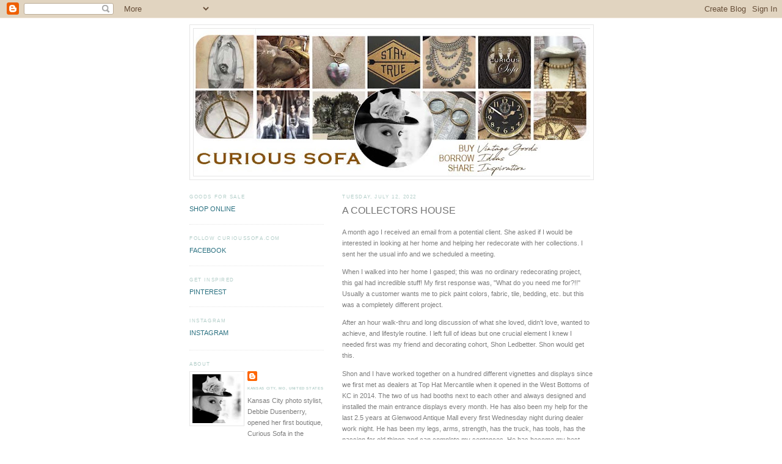

--- FILE ---
content_type: text/html; charset=UTF-8
request_url: https://curioussofa.blogspot.com/2022/07/
body_size: 14967
content:
<!DOCTYPE html>
<html dir='ltr' xmlns='http://www.w3.org/1999/xhtml' xmlns:b='http://www.google.com/2005/gml/b' xmlns:data='http://www.google.com/2005/gml/data' xmlns:expr='http://www.google.com/2005/gml/expr'>
<head>
<link href='https://www.blogger.com/static/v1/widgets/2944754296-widget_css_bundle.css' rel='stylesheet' type='text/css'/>
<meta content='text/html; charset=UTF-8' http-equiv='Content-Type'/>
<meta content='blogger' name='generator'/>
<link href='https://curioussofa.blogspot.com/favicon.ico' rel='icon' type='image/x-icon'/>
<link href='http://curioussofa.blogspot.com/2022/07/' rel='canonical'/>
<link rel="alternate" type="application/atom+xml" title="CuriousSofa.com Blog - Atom" href="https://curioussofa.blogspot.com/feeds/posts/default" />
<link rel="alternate" type="application/rss+xml" title="CuriousSofa.com Blog - RSS" href="https://curioussofa.blogspot.com/feeds/posts/default?alt=rss" />
<link rel="service.post" type="application/atom+xml" title="CuriousSofa.com Blog - Atom" href="https://www.blogger.com/feeds/28631804/posts/default" />
<!--Can't find substitution for tag [blog.ieCssRetrofitLinks]-->
<meta content='http://curioussofa.blogspot.com/2022/07/' property='og:url'/>
<meta content='CuriousSofa.com Blog' property='og:title'/>
<meta content='' property='og:description'/>
<title>CuriousSofa.com Blog: July 2022</title>
<style id='page-skin-1' type='text/css'><!--
/*
-----------------------------------------------
Blogger Template Style
Name:     Minima Lefty
Date:     14 Jul 2006
----------------------------------------------- */
/* Use this with templates/template-twocol.html */
body {
background:#ffffff;
margin:0;
color:#7f7f7f;
font:x-small Georgia Serif;
font-size/* */:/**/small;
font-size: /**/small;
text-align: center;
}
a:link {
color:#2b7181;
text-decoration:none;
}
a:visited {
color:#134f5c;
text-decoration:none;
}
a:hover {
color:#737373;
text-decoration:underline;
}
a img {
border-width:0;
}
/* Header
-----------------------------------------------
*/
#header-wrapper {
width:660px;
margin:0 auto 10px;
border:1px solid #e6e6e6;
}
#header-inner {
background-position: center;
margin-left: auto;
margin-right: auto;
}
#header {
margin: 5px;
border: 1px solid #e6e6e6;
text-align: center;
color:#44423f;
}
#header h1 {
margin:5px 5px 0;
padding:15px 20px .25em;
line-height:1.2em;
text-transform:uppercase;
letter-spacing:.2em;
font: normal normal 200% Verdana, Geneva, sans-serif;;
}
#header a {
color:#44423f;
text-decoration:none;
}
#header a:hover {
color:#44423f;
}
#header .description {
margin:0 5px 5px;
padding:0 20px 15px;
max-width:700px;
text-transform:uppercase;
letter-spacing:.2em;
line-height: 1.4em;
font: normal normal 78% Verdana, Geneva, sans-serif;;
color: #7f7f7f;
}
#header img {
margin-left: auto;
margin-right: auto;
}
/* Outer-Wrapper
----------------------------------------------- */
#outer-wrapper {
width: 660px;
margin:0 auto;
padding:10px;
text-align:left;
font: normal normal 87% Verdana, Geneva, sans-serif;;
}
#main-wrapper {
width: 410px;
float: right;
word-wrap: break-word; /* fix for long text breaking sidebar float in IE */
overflow: hidden;     /* fix for long non-text content breaking IE sidebar float */
}
#sidebar-wrapper {
width: 220px;
float: left;
word-wrap: break-word; /* fix for long text breaking sidebar float in IE */
overflow: hidden;     /* fix for long non-text content breaking IE sidebar float */
}
/* Headings
----------------------------------------------- */
h2 {
margin:1.5em 0 .75em;
font:normal normal 70% Verdana, Geneva, sans-serif;;
line-height: 1.4em;
text-transform:uppercase;
letter-spacing:.2em;
color:#b3cec9;
}
/* Posts
-----------------------------------------------
*/
h2.date-header {
margin:1.5em 0 .5em;
}
.post {
margin:.5em 0 1.5em;
border-bottom:1px dotted #e6e6e6;
padding-bottom:1.5em;
}
.post h3 {
margin:.25em 0 0;
padding:0 0 4px;
font-size:140%;
font-weight:normal;
line-height:1.4em;
color:#737373;
}
.post h3 a, .post h3 a:visited, .post h3 strong {
display:block;
text-decoration:none;
color:#737373;
font-weight:normal;
}
.post h3 strong, .post h3 a:hover {
color:#7f7f7f;
}
.post-body {
margin:0 0 .75em;
line-height:1.6em;
}
.post-body blockquote {
line-height:1.3em;
}
.post-footer {
margin: .75em 0;
color:#b3cec9;
text-transform:uppercase;
letter-spacing:.1em;
font: normal normal 57% Verdana, Geneva, sans-serif;;
line-height: 1.4em;
}
.comment-link {
margin-left:.6em;
}
.post img, table.tr-caption-container {
padding:4px;
border:1px solid #e6e6e6;
}
.tr-caption-container img {
border: none;
padding: 0;
}
.post blockquote {
margin:1em 20px;
}
.post blockquote p {
margin:.75em 0;
}
/* Comments
----------------------------------------------- */
#comments h4 {
margin:1em 0;
font-weight: bold;
line-height: 1.4em;
text-transform:uppercase;
letter-spacing:.2em;
color: #b3cec9;
}
#comments-block {
margin:1em 0 1.5em;
line-height:1.6em;
}
#comments-block .comment-author {
margin:.5em 0;
}
#comments-block .comment-body {
margin:.25em 0 0;
}
#comments-block .comment-footer {
margin:-.25em 0 2em;
line-height: 1.4em;
text-transform:uppercase;
letter-spacing:.1em;
}
#comments-block .comment-body p {
margin:0 0 .75em;
}
.deleted-comment {
font-style:italic;
color:gray;
}
.feed-links {
clear: both;
line-height: 2.5em;
}
#blog-pager-newer-link {
float: left;
}
#blog-pager-older-link {
float: right;
}
#blog-pager {
text-align: center;
}
/* Sidebar Content
----------------------------------------------- */
.sidebar {
color: #7f7f7f;
line-height: 1.5em;
}
.sidebar ul {
list-style:none;
margin:0 0 0;
padding:0 0 0;
}
.sidebar li {
margin:0;
padding-top:0;
padding-right:0;
padding-bottom:.25em;
padding-left:15px;
text-indent:-15px;
line-height:1.5em;
}
.sidebar .widget, .main .widget {
border-bottom:1px dotted #e6e6e6;
margin:0 0 1.5em;
padding:0 0 1.5em;
}
.main .Blog {
border-bottom-width: 0;
}
/* Profile
----------------------------------------------- */
.profile-img {
float: left;
margin-top: 0;
margin-right: 5px;
margin-bottom: 5px;
margin-left: 0;
padding: 4px;
border: 1px solid #e6e6e6;
}
.profile-data {
margin:0;
text-transform:uppercase;
letter-spacing:.1em;
font: normal normal 57% Verdana, Geneva, sans-serif;;
color: #b3cec9;
font-weight: bold;
line-height: 1.6em;
}
.profile-datablock {
margin:.5em 0 .5em;
}
.profile-textblock {
margin: 0.5em 0;
line-height: 1.6em;
}
.profile-link {
font: normal normal 57% Verdana, Geneva, sans-serif;;
text-transform: uppercase;
letter-spacing: .1em;
}
/* Footer
----------------------------------------------- */
#footer {
width:660px;
clear:both;
margin:0 auto;
padding-top:15px;
line-height: 1.6em;
text-transform:uppercase;
letter-spacing:.1em;
text-align: center;
}
.post-comment-link {
font-size: 150%;
}
--></style>
<link href='https://www.blogger.com/dyn-css/authorization.css?targetBlogID=28631804&amp;zx=a338c4e7-3a6f-4cf6-977c-af70ab9a1661' media='none' onload='if(media!=&#39;all&#39;)media=&#39;all&#39;' rel='stylesheet'/><noscript><link href='https://www.blogger.com/dyn-css/authorization.css?targetBlogID=28631804&amp;zx=a338c4e7-3a6f-4cf6-977c-af70ab9a1661' rel='stylesheet'/></noscript>
<meta name='google-adsense-platform-account' content='ca-host-pub-1556223355139109'/>
<meta name='google-adsense-platform-domain' content='blogspot.com'/>

</head>
<script data-pin-hover='true' src='//assets.pinterest.com/js/pinit.js' type='text/javascript'></script>
<body>
<div class='navbar section' id='navbar'><div class='widget Navbar' data-version='1' id='Navbar1'><script type="text/javascript">
    function setAttributeOnload(object, attribute, val) {
      if(window.addEventListener) {
        window.addEventListener('load',
          function(){ object[attribute] = val; }, false);
      } else {
        window.attachEvent('onload', function(){ object[attribute] = val; });
      }
    }
  </script>
<div id="navbar-iframe-container"></div>
<script type="text/javascript" src="https://apis.google.com/js/platform.js"></script>
<script type="text/javascript">
      gapi.load("gapi.iframes:gapi.iframes.style.bubble", function() {
        if (gapi.iframes && gapi.iframes.getContext) {
          gapi.iframes.getContext().openChild({
              url: 'https://www.blogger.com/navbar/28631804?origin\x3dhttps://curioussofa.blogspot.com',
              where: document.getElementById("navbar-iframe-container"),
              id: "navbar-iframe"
          });
        }
      });
    </script><script type="text/javascript">
(function() {
var script = document.createElement('script');
script.type = 'text/javascript';
script.src = '//pagead2.googlesyndication.com/pagead/js/google_top_exp.js';
var head = document.getElementsByTagName('head')[0];
if (head) {
head.appendChild(script);
}})();
</script>
</div></div>
<div id='outer-wrapper'><div id='wrap2'>
<!-- skip links for text browsers -->
<span id='skiplinks' style='display:none;'>
<a href='#main'>skip to main </a> |
      <a href='#sidebar'>skip to sidebar</a>
</span>
<div id='header-wrapper'>
<div class='header section' id='header'><div class='widget Header' data-version='1' id='Header1'>
<div id='header-inner'>
<a href='https://curioussofa.blogspot.com/' style='display: block'>
<img alt='CuriousSofa.com Blog' height='241px; ' id='Header1_headerimg' src='https://blogger.googleusercontent.com/img/b/R29vZ2xl/AVvXsEjgaPgEmUqT8vhtyrujCQjrCFQ4TaFubgYyHbnxtqJRCwXSqWUwaAcuRhEYHZYFvUV2zRFaX6Vwsv-OClZFzG19L2x84uffN2M5N_rt-2gAs6QARmBK6glO1Rnx4eaCzVd4owdj/s650/FB+BANNER.jpg' style='display: block' width='650px; '/>
</a>
</div>
</div></div>
</div>
<div id='content-wrapper'>
<div id='crosscol-wrapper' style='text-align:center'>
<div class='crosscol no-items section' id='crosscol'></div>
</div>
<div id='main-wrapper'>
<div class='main section' id='main'><div class='widget Blog' data-version='1' id='Blog1'>
<div class='blog-posts hfeed'>

          <div class="date-outer">
        
<h2 class='date-header'><span>Tuesday, July 12, 2022</span></h2>

          <div class="date-posts">
        
<div class='post-outer'>
<div class='post hentry' itemprop='blogPost' itemscope='itemscope' itemtype='http://schema.org/BlogPosting'>
<meta content='https://blogger.googleusercontent.com/img/a/AVvXsEgfD8OWyEzuaAMjSbpeMfoX8QEl6sdWQMeyxQZ3odvIENk-xzrEam0ABeK7l3InVspvZKR6Gh5Eh2AbDbVZyE_WjpXsMpeMnLi80NI_olLxHx2wx9S-cqX3ph9Vzcdy1d6Zf1rcKJ1QYmiyQuLqX7xiWMhlDzaZ_m6Uldxwj0LZayC0q6lkIQ=w400-h400' itemprop='image_url'/>
<meta content='28631804' itemprop='blogId'/>
<meta content='3049513267813255176' itemprop='postId'/>
<a name='3049513267813255176'></a>
<h3 class='post-title entry-title' itemprop='name'>
<a href='https://curioussofa.blogspot.com/2022/07/a-collectors-house.html'>A COLLECTORS HOUSE</a>
</h3>
<div class='post-header'>
<div class='post-header-line-1'></div>
</div>
<div class='post-body entry-content' id='post-body-3049513267813255176' itemprop='description articleBody'>
<p>A month ago I received an email from a potential client. She asked if I would be interested in looking at her home and helping her redecorate with her collections. I sent her the usual info and we scheduled a meeting.</p><p>When I walked into her home I gasped; this was no ordinary redecorating project, this gal had incredible stuff! My first response was, "What do you need me for?!!" Usually a customer wants me to pick paint colors, fabric, tile, bedding, etc. but this was a completely different project.&nbsp;</p><p>After an hour walk-thru and long discussion of what she loved, didn't love, wanted to achieve, and lifestyle routine. I left full of ideas but one crucial element I knew I needed first was my friend and decorating cohort, Shon Ledbetter. Shon would get this.&nbsp;</p><p>Shon and I have worked together on a hundred different vignettes and displays since we first met as dealers at Top Hat Mercantile when it opened in the West Bottoms of KC in 2014. The two of us had booths next to each other and always designed and installed the main entrance displays every month. He has also been my help for the last 2.5 years at Glenwood Antique Mall every first Wednesday night during dealer work night. He has been my legs, arms, strength, has the truck, has tools, has the passion for old things and can complete my sentences. He has become my best friend which is hard to find after 50!!</p><p>Shon would get this house and was happy to come on board. He also met with the client while I was in New York and the two hit it right off immediately as she is fun, laid back, not fussy, and more than anything had loads of great stuff for us to work with and also.... trusting. She allowed us to come and go into her empty house for 4 days while she was out of town.</p><p>Day one was spent removing items from the walls, rearranging a bit and planning what needed to be done. From then on Shon and I basically dived in and began talking all the while about what we were going to do, making notes of things we needed and moving, moving, moving through her house, basement and garage getting it done. (Shon wins at climbing and shlepping from her basement stairs maybe 100 times!)&nbsp;</p><p>Captions below each picture will explain a bit more:</p><p><table align="center" cellpadding="0" cellspacing="0" class="tr-caption-container" style="margin-left: auto; margin-right: auto;"><tbody><tr><td style="text-align: center;"><a href="https://blogger.googleusercontent.com/img/a/AVvXsEgfD8OWyEzuaAMjSbpeMfoX8QEl6sdWQMeyxQZ3odvIENk-xzrEam0ABeK7l3InVspvZKR6Gh5Eh2AbDbVZyE_WjpXsMpeMnLi80NI_olLxHx2wx9S-cqX3ph9Vzcdy1d6Zf1rcKJ1QYmiyQuLqX7xiWMhlDzaZ_m6Uldxwj0LZayC0q6lkIQ" style="margin-left: auto; margin-right: auto;"><img alt="" data-original-height="1050" data-original-width="1050" height="400" src="https://blogger.googleusercontent.com/img/a/AVvXsEgfD8OWyEzuaAMjSbpeMfoX8QEl6sdWQMeyxQZ3odvIENk-xzrEam0ABeK7l3InVspvZKR6Gh5Eh2AbDbVZyE_WjpXsMpeMnLi80NI_olLxHx2wx9S-cqX3ph9Vzcdy1d6Zf1rcKJ1QYmiyQuLqX7xiWMhlDzaZ_m6Uldxwj0LZayC0q6lkIQ=w400-h400" width="400" /></a></td></tr><tr><td class="tr-caption" style="text-align: center;"><span style="text-align: left;">Images of the home the first time we walked through.</span></td></tr></tbody></table></p><p><table cellpadding="0" cellspacing="0" class="tr-caption-container" style="margin-left: auto; margin-right: auto; text-align: center;"><tbody><tr><td style="text-align: center;"><a href="https://blogger.googleusercontent.com/img/a/AVvXsEj-V-SSWvc999Tnp-sfimseVwdduCBLYGCJV9jO1jbIZTMHoWN-7v-JMCDKvWFc3PcOrtaGJvMKUVxhSeu6WSy62G-rUXh5-mVZJsU7Cx8MEkLaoAHseoqCjoOD0xGp_xMC98Sb6coJCikf4xb62iMc9EHgFWp0uaF93xS0q4lxa6iJWOjfMA" style="margin-left: auto; margin-right: auto;"><img alt="" data-original-height="1500" data-original-width="1071" height="400" src="https://blogger.googleusercontent.com/img/a/AVvXsEj-V-SSWvc999Tnp-sfimseVwdduCBLYGCJV9jO1jbIZTMHoWN-7v-JMCDKvWFc3PcOrtaGJvMKUVxhSeu6WSy62G-rUXh5-mVZJsU7Cx8MEkLaoAHseoqCjoOD0xGp_xMC98Sb6coJCikf4xb62iMc9EHgFWp0uaF93xS0q4lxa6iJWOjfMA=w286-h400" width="286" /></a></td></tr><tr><td class="tr-caption" style="text-align: center;">The bicycle was already installed. We hung her 8' flag and pennant collection.</td></tr></tbody></table></p><table align="center" cellpadding="0" cellspacing="0" class="tr-caption-container" style="margin-left: auto; margin-right: auto;"><tbody><tr><td style="text-align: center;"><a href="https://blogger.googleusercontent.com/img/a/AVvXsEhcAn02oKOqtzMgTI00essRPU21edaiMdbYLzkVqt5jg2ZqtOsUSN4xgxVkHDVKWN5uvVzq8M3nfuLWWCooNNRCgZHjUhu8yB-rx6_yTzKc_JlSICvkRo3Uc5WQnst1VbVvYiOXMExJp9ExsE144_19Pbq1Al53gHZeAgNj9uLSW-zA9VJAIA" style="margin-left: auto; margin-right: auto;"><img alt="" data-original-height="1500" data-original-width="1244" height="400" src="https://blogger.googleusercontent.com/img/a/AVvXsEhcAn02oKOqtzMgTI00essRPU21edaiMdbYLzkVqt5jg2ZqtOsUSN4xgxVkHDVKWN5uvVzq8M3nfuLWWCooNNRCgZHjUhu8yB-rx6_yTzKc_JlSICvkRo3Uc5WQnst1VbVvYiOXMExJp9ExsE144_19Pbq1Al53gHZeAgNj9uLSW-zA9VJAIA=w332-h400" width="332" /></a></td></tr><tr><td class="tr-caption" style="text-align: center;">The brown sectional needed to stay so I sewed 3 large pillows from her camp blanket collection and added more textiles.<br /><br /></td></tr></tbody></table><table align="center" cellpadding="0" cellspacing="0" class="tr-caption-container" style="margin-left: auto; margin-right: auto;"><tbody><tr><td style="text-align: center;"><a href="https://blogger.googleusercontent.com/img/a/AVvXsEgpCdsdfyjlCv0OIHoLZEvsnXypWcQNzm6hdVI48xTQf-MTrzZSlEx8ltOIeovqWF3CT5-4msW_4Rgn4TMZAApVMJyVsVGlhHWNuGuok97F-EOvHISSqFjvgl57WyR2eP6EoHi4oVyTlXzq1m5hYlMWpeegMxpXDAnOGwYY47dC21hk_bdhfA" style="margin-left: auto; margin-right: auto;"><img alt="" data-original-height="1050" data-original-width="750" height="400" src="https://blogger.googleusercontent.com/img/a/AVvXsEgpCdsdfyjlCv0OIHoLZEvsnXypWcQNzm6hdVI48xTQf-MTrzZSlEx8ltOIeovqWF3CT5-4msW_4Rgn4TMZAApVMJyVsVGlhHWNuGuok97F-EOvHISSqFjvgl57WyR2eP6EoHi4oVyTlXzq1m5hYlMWpeegMxpXDAnOGwYY47dC21hk_bdhfA=w285-h400" width="285" /></a></td></tr><tr><td class="tr-caption" style="text-align: center;">We displayed more blankets from her bannister, hung that colorful wind chime and moved the blue work bench behind the sofa with an industrial light and native baskets. I also hung extra antlers over each doorway.<br /></td></tr></tbody></table><br /><table align="center" cellpadding="0" cellspacing="0" class="tr-caption-container" style="margin-left: auto; margin-right: auto;"><tbody><tr><td style="text-align: center;"><a href="https://blogger.googleusercontent.com/img/a/AVvXsEjNFN0tFrNv0iwY8zvBxWppc76FZYco9cyMwPupEiwUMUJE2U2M9dRWFZzV6G4cb-V1vpQYdCRMMjG7I1lFWW-SRgwFAXVYwsqhKZbBDxFTzfyG1iofYaAo1jEMraBHVBFcbxKQ5TtXaMIBAk3f6l-5fWffLWeOOjhBbq628yqH3wTPk5tV3g" style="margin-left: auto; margin-right: auto;"><img alt="" data-original-height="1500" data-original-width="1152" height="400" src="https://blogger.googleusercontent.com/img/a/AVvXsEjNFN0tFrNv0iwY8zvBxWppc76FZYco9cyMwPupEiwUMUJE2U2M9dRWFZzV6G4cb-V1vpQYdCRMMjG7I1lFWW-SRgwFAXVYwsqhKZbBDxFTzfyG1iofYaAo1jEMraBHVBFcbxKQ5TtXaMIBAk3f6l-5fWffLWeOOjhBbq628yqH3wTPk5tV3g=w307-h400" width="307" /></a></td></tr><tr><td class="tr-caption" style="text-align: center;">The large deer was there and Shon added the two others. The heat vent determined what was added to the top of the bookshelf. I gave her plenty of room to add more stuff!</td></tr></tbody></table><br /><table align="center" cellpadding="0" cellspacing="0" class="tr-caption-container" style="margin-left: auto; margin-right: auto;"><tbody><tr><td style="text-align: center;"><a href="https://blogger.googleusercontent.com/img/a/AVvXsEh6GbmpC9Ttzet-IiwbHBHCWOfGZJ0yocvJjxlaD8OZ6-_xNEt9dslusKcrm8FPnPqxemZfDjhNg24fNTQClZHhnTrIHdszkvucfBZVJA-IVqLoDlWduSXBi4fQmbwB1PdcCG98SB1aBRAH815e36EwyVzqpCVSqlT6bM43BalFyMqBb2oatA" style="margin-left: auto; margin-right: auto;"><img alt="" data-original-height="2000" data-original-width="1500" height="400" src="https://blogger.googleusercontent.com/img/a/AVvXsEh6GbmpC9Ttzet-IiwbHBHCWOfGZJ0yocvJjxlaD8OZ6-_xNEt9dslusKcrm8FPnPqxemZfDjhNg24fNTQClZHhnTrIHdszkvucfBZVJA-IVqLoDlWduSXBi4fQmbwB1PdcCG98SB1aBRAH815e36EwyVzqpCVSqlT6bM43BalFyMqBb2oatA=w300-h400" width="300" /></a></td></tr><tr><td class="tr-caption" style="text-align: center;">Because of her great vintage book collection, I kept all blue and green books here as well as her turquoise pottery. There is still room to keep adding, because I know she will!<br /><br /></td></tr></tbody></table><table align="center" cellpadding="0" cellspacing="0" class="tr-caption-container" style="margin-left: auto; margin-right: auto;"><tbody><tr><td style="text-align: center;"><a href="https://blogger.googleusercontent.com/img/a/AVvXsEgk10sbLAC53QBiV73c9FiT-DIiKulRnGBEIsUg945yW97qM-PtNbBOZrjM9CMLOMYPI6-otjQULrIWBslGDQvNmdunVZdSBnLQ4QBXroS_aENVj4Xju7aGlTnG7nDEEWbRF-mGOpx_1BW-bv6WfDfpRVZvzj-LHnWGE9w7eKxuuNRYYlTkxg" style="margin-left: auto; margin-right: auto;"><img alt="" data-original-height="1665" data-original-width="1500" height="400" src="https://blogger.googleusercontent.com/img/a/AVvXsEgk10sbLAC53QBiV73c9FiT-DIiKulRnGBEIsUg945yW97qM-PtNbBOZrjM9CMLOMYPI6-otjQULrIWBslGDQvNmdunVZdSBnLQ4QBXroS_aENVj4Xju7aGlTnG7nDEEWbRF-mGOpx_1BW-bv6WfDfpRVZvzj-LHnWGE9w7eKxuuNRYYlTkxg=w360-h400" width="360" /></a></td></tr><tr><td class="tr-caption" style="text-align: center;">We added an old fireplace screen she had (and firewood). The Indian picture was made by me for her approval. I told her collecting some yard long photos would be good here because of the shallow space above the mantle. There was no power for the lamp so I suggested one of those battery lightbulbs to make that amber shade pop. The male mannequin was dressed exactly like that and hidden in her laundry room!</td></tr></tbody></table><br /><table align="center" cellpadding="0" cellspacing="0" class="tr-caption-container" style="margin-left: auto; margin-right: auto;"><tbody><tr><td style="text-align: center;"><a href="https://blogger.googleusercontent.com/img/a/AVvXsEiukc2sVs3Exc8mcMCx_s8PILmYEC9rSkzOLSXbFqd5a87R5gELn188edKIaCSifFBpQw8kvGtwUXGT_CC_JuCLUxGslgrA9iydlD9JtMMGM2zNFpNmqcPDHujS1V4Kj_ByFPDA5cq6WDwR_eDt3KLzTtE1kSFnSmgTgGcFVoP_5bL_0m8gtw" style="margin-left: auto; margin-right: auto;"><img alt="" data-original-height="1500" data-original-width="1258" height="400" src="https://blogger.googleusercontent.com/img/a/AVvXsEiukc2sVs3Exc8mcMCx_s8PILmYEC9rSkzOLSXbFqd5a87R5gELn188edKIaCSifFBpQw8kvGtwUXGT_CC_JuCLUxGslgrA9iydlD9JtMMGM2zNFpNmqcPDHujS1V4Kj_ByFPDA5cq6WDwR_eDt3KLzTtE1kSFnSmgTgGcFVoP_5bL_0m8gtw=w335-h400" width="335" /></a></td></tr><tr><td class="tr-caption" style="text-align: center;">Our client has an amazing collection of oil paintings, drawings and amateur art. So much so it was screaming for their own 'artist's corner'. Shon removed a wall mounted TV and other furniture. I began hanging everything she had and displaying some art on easels.&nbsp;<br /><br /></td></tr></tbody></table><table align="center" cellpadding="0" cellspacing="0" class="tr-caption-container" style="margin-left: auto; margin-right: auto;"><tbody><tr><td style="text-align: center;"><a href="https://blogger.googleusercontent.com/img/a/AVvXsEjyyhSrZTMccR1oq-qhMEWTuSiPmJTjbi03lsxjNfVHC0WlI6dtuQz4othXsij4QnMQQofXM3QKpnwE3DXUWt3KdN9N-jYTONaP4WgmO8ttuZIEu8-4Xd3WoxGFzH0O3w2uVb459Xschx7r6km6OV30e4VWk2tK6nuvJMfn_GOa7Xl4MvU3cA" style="margin-left: auto; margin-right: auto;"><img alt="" data-original-height="1500" data-original-width="1125" height="400" src="https://blogger.googleusercontent.com/img/a/AVvXsEjyyhSrZTMccR1oq-qhMEWTuSiPmJTjbi03lsxjNfVHC0WlI6dtuQz4othXsij4QnMQQofXM3QKpnwE3DXUWt3KdN9N-jYTONaP4WgmO8ttuZIEu8-4Xd3WoxGFzH0O3w2uVb459Xschx7r6km6OV30e4VWk2tK6nuvJMfn_GOa7Xl4MvU3cA=w300-h400" width="300" /></a></td></tr><tr><td class="tr-caption" style="text-align: center;">The dining room was large and dark with a low ceiling. She wanted the windows kept open with no coverings. Her massive flag collection was screaming to be a centerpiece bouquet.</td></tr></tbody></table><br /><table align="center" cellpadding="0" cellspacing="0" class="tr-caption-container" style="margin-left: auto; margin-right: auto;"><tbody><tr><td style="text-align: center;"><a href="https://blogger.googleusercontent.com/img/a/AVvXsEjt4tfonZAckc-75rU04CxYMNhNmFAObl5cRDybdNjYFudjtC-TxCO6NyQ3Jq_1kJj6XY94eRz8zaJrverAPGMgCmIQ1AJgNlsSN1ZxDWvvTmpQm1QotA-Fys4c8QHOvtHkqGPX0iyAJaU3xBl8GVq3eqxUgqkqbtH64eLSDd5AbPtm6FFasQ" style="margin-left: auto; margin-right: auto;"><img alt="" data-original-height="1500" data-original-width="1114" height="400" src="https://blogger.googleusercontent.com/img/a/AVvXsEjt4tfonZAckc-75rU04CxYMNhNmFAObl5cRDybdNjYFudjtC-TxCO6NyQ3Jq_1kJj6XY94eRz8zaJrverAPGMgCmIQ1AJgNlsSN1ZxDWvvTmpQm1QotA-Fys4c8QHOvtHkqGPX0iyAJaU3xBl8GVq3eqxUgqkqbtH64eLSDd5AbPtm6FFasQ=w297-h400" width="297" /></a></td></tr><tr><td class="tr-caption" style="text-align: center;">Take note: I did nothing here! This wonderful natural curiosities cabinet was 95% as I found it. It was stuffed with every natural element you can imagine (sea shells, bird's nests, beehive, eggs, feathers, bones, driftwood, turtle shells, etc.) but hidden against a dark wall. We moved it to the corner for better viewing.</td></tr></tbody></table><br /><table align="center" cellpadding="0" cellspacing="0" class="tr-caption-container" style="margin-left: auto; margin-right: auto;"><tbody><tr><td style="text-align: center;"><a href="https://blogger.googleusercontent.com/img/a/AVvXsEhSPBr1BojsXIv0uFd_DncXCW4zIze7dy7A_IO-zHCK0tlIeHs5tbmbEooDdJkgndt9pvyAeCAxCr4xIEOTNk6CyED2dw5_ZqXH53TQWqiiGO9PcOPEUgm2ABF16VVxe0JEX6C-Nq1Wj9OcAcoiWcGV7thDORJO0lMfH1nWs85okEy_X1nl_g" style="margin-left: auto; margin-right: auto;"><img alt="" data-original-height="1500" data-original-width="1125" height="400" src="https://blogger.googleusercontent.com/img/a/AVvXsEhSPBr1BojsXIv0uFd_DncXCW4zIze7dy7A_IO-zHCK0tlIeHs5tbmbEooDdJkgndt9pvyAeCAxCr4xIEOTNk6CyED2dw5_ZqXH53TQWqiiGO9PcOPEUgm2ABF16VVxe0JEX6C-Nq1Wj9OcAcoiWcGV7thDORJO0lMfH1nWs85okEy_X1nl_g=w300-h400" width="300" /></a></td></tr><tr><td class="tr-caption" style="text-align: center;">I call this the 'classroom corner' with flags, dictionary, working fans, jar of pencils, etc. The schoolhouse light was in her collection but no power is in this ceiling... I hung it anyway!</td></tr></tbody></table><br /><table align="center" cellpadding="0" cellspacing="0" class="tr-caption-container" style="margin-left: auto; margin-right: auto;"><tbody><tr><td style="text-align: center;"><a href="https://blogger.googleusercontent.com/img/a/AVvXsEj1ZuZSahyRGity-bUQyu80mBETVGVFPRBD9ueJHCmiwwvzHwpG0TMdjfVVATBzm65_GQ8KlFNxm-d9d4MTlmQlzENLK0HAnnlk0ZgtB4qOiOhPjRB5dld-MpE-eJB1JcN3sHV6UXteieSIKhlhCFHdP3iyOiFYFx7VMJlh6oFg8gk9OVNFUw" style="margin-left: auto; margin-right: auto;"><img alt="" data-original-height="1500" data-original-width="1125" height="400" src="https://blogger.googleusercontent.com/img/a/AVvXsEj1ZuZSahyRGity-bUQyu80mBETVGVFPRBD9ueJHCmiwwvzHwpG0TMdjfVVATBzm65_GQ8KlFNxm-d9d4MTlmQlzENLK0HAnnlk0ZgtB4qOiOhPjRB5dld-MpE-eJB1JcN3sHV6UXteieSIKhlhCFHdP3iyOiFYFx7VMJlh6oFg8gk9OVNFUw=w300-h400" width="300" /></a></td></tr><tr><td class="tr-caption" style="text-align: center;">Everyone's favorite:<br />I wasn't thrilled with the 'Old Man &amp; the Sea' needlepoint at first but it certainly set the tone for this wall of seaside treasures. Shon brought in the birdbath from the back porch, I found the smaller items in her basement stash: old miniature liquor bottles, mother of pearl pocket knives, mini globe, hobnail lamp, and an assortment or cogs &amp; gears. Her son caught the mounted fish. Ammo boxes below hold heavy rusted chains.</td></tr></tbody></table><br /><table align="center" cellpadding="0" cellspacing="0" class="tr-caption-container" style="margin-left: auto; margin-right: auto;"><tbody><tr><td style="text-align: center;"><a href="https://blogger.googleusercontent.com/img/a/AVvXsEjGui2gSlu24bfbLPAWW_YcGfzKBehmGgn3DBaCwlTJvgCScDL7wU7NBmwNp_3wdSFLXUl2c40kTMostUO2oVP_F4OQPfWubploZaAqsL1TDzAos48YLY2lxGQmewR84OsZX3312M6_MH9DjJECGDZQLGc3CBNINmPUQwjbsEgGae_CWJ2oZw" style="margin-left: auto; margin-right: auto;"><img alt="" data-original-height="1311" data-original-width="1500" height="349" src="https://blogger.googleusercontent.com/img/a/AVvXsEjGui2gSlu24bfbLPAWW_YcGfzKBehmGgn3DBaCwlTJvgCScDL7wU7NBmwNp_3wdSFLXUl2c40kTMostUO2oVP_F4OQPfWubploZaAqsL1TDzAos48YLY2lxGQmewR84OsZX3312M6_MH9DjJECGDZQLGc3CBNINmPUQwjbsEgGae_CWJ2oZw=w400-h349" width="400" /></a></td></tr><tr><td class="tr-caption" style="text-align: center;">The master bedroom: We talked her into removing her heavy, new headboard and end table. She had wood planks from old football bleachers that Shon cut and assembled into a new headboard; vintage industrial lamps were added for reading. Her Pendleton blanket will soon get new shams to coordinate.<br /><br /></td></tr></tbody></table><table align="center" cellpadding="0" cellspacing="0" class="tr-caption-container" style="margin-left: auto; margin-right: auto;"><tbody><tr><td style="text-align: center;"><a href="https://blogger.googleusercontent.com/img/a/AVvXsEjYUmElYNMXGu4FqlZQ9M7ddU93RZd5PBklsGNmwd9PFryD_xddSe-FDsd9jmFNs66VA2Gu67qFhyniRdKbKexPeHBT5OG7buH2qTMR-EizPpDI8ez3pacE66oclUltbJLV0ejgRw08O_15uDEx-_yc5ST0oCzIpZKOzsnrGL3rdg0OoDPj1w" style="margin-left: auto; margin-right: auto;"><img alt="" data-original-height="1500" data-original-width="1500" height="400" src="https://blogger.googleusercontent.com/img/a/AVvXsEjYUmElYNMXGu4FqlZQ9M7ddU93RZd5PBklsGNmwd9PFryD_xddSe-FDsd9jmFNs66VA2Gu67qFhyniRdKbKexPeHBT5OG7buH2qTMR-EizPpDI8ez3pacE66oclUltbJLV0ejgRw08O_15uDEx-_yc5ST0oCzIpZKOzsnrGL3rdg0OoDPj1w=w400-h400" width="400" /></a></td></tr><tr><td class="tr-caption" style="text-align: center;">One of my favorite displays:&nbsp;&nbsp;I took all the red books from the living room bookcase and displayed them here along with her red blankets, red buddhas and red Swedish Dale horses. I kind of love this!</td></tr></tbody></table><br /><table align="center" cellpadding="0" cellspacing="0" class="tr-caption-container" style="margin-left: auto; margin-right: auto;"><tbody><tr><td style="text-align: center;"><a href="https://blogger.googleusercontent.com/img/a/AVvXsEgjJaXgSppcCIg4ptfXP471NMcDhNT_ZfMJMX0LUJBFUiE5SuevMHYdzbLiwd8FMkMM7223WESG3mOLn4x3jWpBNjlXwbNQVIq-OPK_xNdI2nap-hC-hJkthVwBKTOPmuvDjEDJOREreoo9_47q7Hz6gE3wnmzx31yBiAzqjDveT97EQW-4gA" style="margin-left: auto; margin-right: auto;"><img alt="" data-original-height="1500" data-original-width="1500" height="400" src="https://blogger.googleusercontent.com/img/a/AVvXsEgjJaXgSppcCIg4ptfXP471NMcDhNT_ZfMJMX0LUJBFUiE5SuevMHYdzbLiwd8FMkMM7223WESG3mOLn4x3jWpBNjlXwbNQVIq-OPK_xNdI2nap-hC-hJkthVwBKTOPmuvDjEDJOREreoo9_47q7Hz6gE3wnmzx31yBiAzqjDveT97EQW-4gA=w400-h400" width="400" /></a></td></tr><tr><td class="tr-caption" style="text-align: center;">Our client had a great collection of framed nudes that worked perfectly against the dark dresser. She ultimately wants an older dresser here (and lamp!) I also suggested some trays to put under her figurines.</td></tr></tbody></table><br /><table align="center" cellpadding="0" cellspacing="0" class="tr-caption-container" style="margin-left: auto; margin-right: auto;"><tbody><tr><td style="text-align: center;"><a href="https://blogger.googleusercontent.com/img/a/AVvXsEhuYZYh1P37XAAGe2HTZ5YPatGCEFbOXAcKQ2QbGow6gJFRoWnNqOWKFdXpb_DLY1laaPilCqlq3Kqzmv0wkcL-r46sN_sSF47dOWRBEzHpDIF15_NVVUg5478QxC43SXXAtYDw-kJ41wTs69xFI8HuI_XEb-25QZ9b6cHJ2qJWYX3LKZw9tw" style="margin-left: auto; margin-right: auto;"><img alt="" data-original-height="1500" data-original-width="1500" height="400" src="https://blogger.googleusercontent.com/img/a/AVvXsEhuYZYh1P37XAAGe2HTZ5YPatGCEFbOXAcKQ2QbGow6gJFRoWnNqOWKFdXpb_DLY1laaPilCqlq3Kqzmv0wkcL-r46sN_sSF47dOWRBEzHpDIF15_NVVUg5478QxC43SXXAtYDw-kJ41wTs69xFI8HuI_XEb-25QZ9b6cHJ2qJWYX3LKZw9tw=w400-h400" width="400" /></a></td></tr><tr><td class="tr-caption" style="text-align: center;">We painstakingly marked the boards to be cut exactly so the numbers would be jagged.</td></tr></tbody></table><br /><table align="center" cellpadding="0" cellspacing="0" class="tr-caption-container" style="margin-left: auto; margin-right: auto;"><tbody><tr><td style="text-align: center;"><a href="https://blogger.googleusercontent.com/img/a/AVvXsEjSNadFur9ZaAnmoVlXYLBoJl36Rc1PMCxUtV0fGvrlCgA8ujPcBRUiLAtjbxQcAJbUNObbIZHrfz4PL2SzSC4BsMjPx2e9WDX1IprxRp3mgO3nxJBSqpIcyqAEX5ekwdZFSMpARd4Init40067zBvt_oFGZ2saBAXA6YxfImpmUFSpHhMcVw" style="margin-left: auto; margin-right: auto;"><img alt="" data-original-height="2723" data-original-width="2843" height="382" src="https://blogger.googleusercontent.com/img/a/AVvXsEjSNadFur9ZaAnmoVlXYLBoJl36Rc1PMCxUtV0fGvrlCgA8ujPcBRUiLAtjbxQcAJbUNObbIZHrfz4PL2SzSC4BsMjPx2e9WDX1IprxRp3mgO3nxJBSqpIcyqAEX5ekwdZFSMpARd4Init40067zBvt_oFGZ2saBAXA6YxfImpmUFSpHhMcVw=w400-h382" width="400" /></a></td></tr><tr><td class="tr-caption" style="text-align: center;">This amazing cabinet is obviously her favorite (from Prize in KC). not much to add to this!! Live birds are in a birdcage to the left but we are begging her to switch it out to one of her vintage birdcages (yes, she has two large ones!).<br /><br />We did not finish all she would like to have done, but hopefully she will hire us back to complete the rest... Stay tuned!<br /><br />This is what we love to do. Email me for design consultations!<br /><a href="mailto:curiousdeb@curioussofa.com">curiousdeb@curioussofa.com</a></td></tr></tbody></table><p></p>
<div style='clear: both;'></div>
</div>
<div class='post-footer'>
<div class='post-footer-line post-footer-line-1'><span class='post-author vcard'>
Posted by
<span class='fn' itemprop='author' itemscope='itemscope' itemtype='http://schema.org/Person'>
<meta content='https://www.blogger.com/profile/07495486041959660278' itemprop='url'/>
<a class='g-profile' href='https://www.blogger.com/profile/07495486041959660278' rel='author' title='author profile'>
<span itemprop='name'>Curious Sofa</span>
</a>
</span>
</span>
<span class='post-timestamp'>
at
<meta content='http://curioussofa.blogspot.com/2022/07/a-collectors-house.html' itemprop='url'/>
<a class='timestamp-link' href='https://curioussofa.blogspot.com/2022/07/a-collectors-house.html' rel='bookmark' title='permanent link'><abbr class='published' itemprop='datePublished' title='2022-07-12T12:59:00-06:00'>Tuesday, July 12, 2022</abbr></a>
</span>
<span class='post-icons'>
<span class='item-control blog-admin pid-513307377'>
<a href='https://www.blogger.com/post-edit.g?blogID=28631804&postID=3049513267813255176&from=pencil' title='Edit Post'>
<img alt='' class='icon-action' height='18' src='https://resources.blogblog.com/img/icon18_edit_allbkg.gif' width='18'/>
</a>
</span>
</span>
</div>
<div class='post-footer-line post-footer-line-2'><span class='post-labels'>
</span>
</div>
<div class='post-footer-line post-footer-line-3'><span class='post-location'>
</span>
</div>
</div>
</div>
</div>

        </div></div>
      
</div>
<div class='blog-pager' id='blog-pager'>
<span id='blog-pager-newer-link'>
<a class='blog-pager-newer-link' href='https://curioussofa.blogspot.com/' id='Blog1_blog-pager-newer-link' title='Newer Posts'>Newer Posts</a>
</span>
<span id='blog-pager-older-link'>
<a class='blog-pager-older-link' href='https://curioussofa.blogspot.com/search?updated-max=2022-07-12T12:59:00-06:00&amp;max-results=50' id='Blog1_blog-pager-older-link' title='Older Posts'>Older Posts</a>
</span>
<a class='home-link' href='https://curioussofa.blogspot.com/'>Home</a>
</div>
<div class='clear'></div>
<div class='blog-feeds'>
<div class='feed-links'>
Subscribe to:
<a class='feed-link' href='https://curioussofa.blogspot.com/feeds/posts/default' target='_blank' type='application/atom+xml'>Comments (Atom)</a>
</div>
</div>
</div></div>
</div>
<div id='sidebar-wrapper'>
<div class='sidebar section' id='sidebar'><div class='widget HTML' data-version='1' id='HTML2'>
<h2 class='title'>GOODS FOR SALE</h2>
<div class='widget-content'>
<a href="http://www.curioussofa.com/">SHOP ONLINE</a>
</div>
<div class='clear'></div>
</div><div class='widget HTML' data-version='1' id='HTML1'>
<h2 class='title'>FOLLOW curioussofa.com</h2>
<div class='widget-content'>
<a href="http://www.facebook.com/pages/curioussofacom/226304767461636?sk=wall">FACEBOOK</a>
</div>
<div class='clear'></div>
</div><div class='widget HTML' data-version='1' id='HTML3'>
<h2 class='title'>GET INSPIRED</h2>
<div class='widget-content'>
<a href="http://pinterest.com/curioussofa/">PINTEREST</a>
</div>
<div class='clear'></div>
</div><div class='widget LinkList' data-version='1' id='LinkList1'>
<h2>INSTAGRAM</h2>
<div class='widget-content'>
<ul>
<li><a href='https://instagram.com/curiousdeb/'>INSTAGRAM</a></li>
</ul>
<div class='clear'></div>
</div>
</div><div class='widget Profile' data-version='1' id='Profile1'>
<h2>ABOUT</h2>
<div class='widget-content'>
<a href='https://www.blogger.com/profile/07495486041959660278'><img alt='My Photo' class='profile-img' height='80' src='//blogger.googleusercontent.com/img/b/R29vZ2xl/AVvXsEhM5VEcZmwA5raVWUxRh-EMl5mzMRpTOTBznQDoaYr1fbFbCJOMBSR6wJ4DbhD91fg1cvle3cPP_oi7CnLaCs-ZQ-nNIdUFXvq2N3-jwSHndKjDcUp6nAdWpj16fVmRsg/s113/15894523_10212006205415561_5707271580995635469_n.jpg' width='80'/></a>
<dl class='profile-datablock'>
<dt class='profile-data'>
<a class='profile-name-link g-profile' href='https://www.blogger.com/profile/07495486041959660278' rel='author' style='background-image: url(//www.blogger.com/img/logo-16.png);'>
</a>
</dt>
<dd class='profile-data'>Kansas City, MO, United States</dd>
<dd class='profile-textblock'>Kansas City photo stylist, Debbie Dusenberry, opened her first boutique, Curious Sofa in the Crossroads district of Kansas City in 2000. The shop specialized in vintage items, neutral slipcovered furniture, and decorative objects. With a love for curating products and an unorthodox way of display, Debbie led Curious Sofa to became one of the nation's top independent boutiques and a destination shop for customers across the country. 
For ten successful years, both Curious Sofa and Debbie's home were featured in many national, trade and local publications which led to a strong following on the shop's website, blog and Facebook page.
After ten years, Debbie closed her store to focus on online sales through the Curious Sofa website. Since January 1, 2020, Curious Sofa can be found inside the Glenwood Antique Mall in Overland Park, Kansas.
</dd>
</dl>
<a class='profile-link' href='https://www.blogger.com/profile/07495486041959660278' rel='author'>View my complete profile</a>
<div class='clear'></div>
</div>
</div><div class='widget BlogSearch' data-version='1' id='BlogSearch1'>
<h2 class='title'>Search This Blog</h2>
<div class='widget-content'>
<div id='BlogSearch1_form'>
<form action='https://curioussofa.blogspot.com/search' class='gsc-search-box' target='_top'>
<table cellpadding='0' cellspacing='0' class='gsc-search-box'>
<tbody>
<tr>
<td class='gsc-input'>
<input autocomplete='off' class='gsc-input' name='q' size='10' title='search' type='text' value=''/>
</td>
<td class='gsc-search-button'>
<input class='gsc-search-button' title='search' type='submit' value='Search'/>
</td>
</tr>
</tbody>
</table>
</form>
</div>
</div>
<div class='clear'></div>
</div><div class='widget BlogArchive' data-version='1' id='BlogArchive1'>
<h2>Blog Archive</h2>
<div class='widget-content'>
<div id='ArchiveList'>
<div id='BlogArchive1_ArchiveList'>
<ul class='hierarchy'>
<li class='archivedate collapsed'>
<a class='toggle' href='javascript:void(0)'>
<span class='zippy'>

        &#9658;&#160;
      
</span>
</a>
<a class='post-count-link' href='https://curioussofa.blogspot.com/2023/'>
2023
</a>
<span class='post-count' dir='ltr'>(2)</span>
<ul class='hierarchy'>
<li class='archivedate collapsed'>
<a class='toggle' href='javascript:void(0)'>
<span class='zippy'>

        &#9658;&#160;
      
</span>
</a>
<a class='post-count-link' href='https://curioussofa.blogspot.com/2023/06/'>
June
</a>
<span class='post-count' dir='ltr'>(1)</span>
</li>
</ul>
<ul class='hierarchy'>
<li class='archivedate collapsed'>
<a class='toggle' href='javascript:void(0)'>
<span class='zippy'>

        &#9658;&#160;
      
</span>
</a>
<a class='post-count-link' href='https://curioussofa.blogspot.com/2023/03/'>
March
</a>
<span class='post-count' dir='ltr'>(1)</span>
</li>
</ul>
</li>
</ul>
<ul class='hierarchy'>
<li class='archivedate expanded'>
<a class='toggle' href='javascript:void(0)'>
<span class='zippy toggle-open'>

        &#9660;&#160;
      
</span>
</a>
<a class='post-count-link' href='https://curioussofa.blogspot.com/2022/'>
2022
</a>
<span class='post-count' dir='ltr'>(4)</span>
<ul class='hierarchy'>
<li class='archivedate collapsed'>
<a class='toggle' href='javascript:void(0)'>
<span class='zippy'>

        &#9658;&#160;
      
</span>
</a>
<a class='post-count-link' href='https://curioussofa.blogspot.com/2022/09/'>
September
</a>
<span class='post-count' dir='ltr'>(1)</span>
</li>
</ul>
<ul class='hierarchy'>
<li class='archivedate expanded'>
<a class='toggle' href='javascript:void(0)'>
<span class='zippy toggle-open'>

        &#9660;&#160;
      
</span>
</a>
<a class='post-count-link' href='https://curioussofa.blogspot.com/2022/07/'>
July
</a>
<span class='post-count' dir='ltr'>(1)</span>
<ul class='posts'>
<li><a href='https://curioussofa.blogspot.com/2022/07/a-collectors-house.html'>A COLLECTORS HOUSE</a></li>
</ul>
</li>
</ul>
<ul class='hierarchy'>
<li class='archivedate collapsed'>
<a class='toggle' href='javascript:void(0)'>
<span class='zippy'>

        &#9658;&#160;
      
</span>
</a>
<a class='post-count-link' href='https://curioussofa.blogspot.com/2022/06/'>
June
</a>
<span class='post-count' dir='ltr'>(1)</span>
</li>
</ul>
<ul class='hierarchy'>
<li class='archivedate collapsed'>
<a class='toggle' href='javascript:void(0)'>
<span class='zippy'>

        &#9658;&#160;
      
</span>
</a>
<a class='post-count-link' href='https://curioussofa.blogspot.com/2022/03/'>
March
</a>
<span class='post-count' dir='ltr'>(1)</span>
</li>
</ul>
</li>
</ul>
<ul class='hierarchy'>
<li class='archivedate collapsed'>
<a class='toggle' href='javascript:void(0)'>
<span class='zippy'>

        &#9658;&#160;
      
</span>
</a>
<a class='post-count-link' href='https://curioussofa.blogspot.com/2021/'>
2021
</a>
<span class='post-count' dir='ltr'>(8)</span>
<ul class='hierarchy'>
<li class='archivedate collapsed'>
<a class='toggle' href='javascript:void(0)'>
<span class='zippy'>

        &#9658;&#160;
      
</span>
</a>
<a class='post-count-link' href='https://curioussofa.blogspot.com/2021/11/'>
November
</a>
<span class='post-count' dir='ltr'>(3)</span>
</li>
</ul>
<ul class='hierarchy'>
<li class='archivedate collapsed'>
<a class='toggle' href='javascript:void(0)'>
<span class='zippy'>

        &#9658;&#160;
      
</span>
</a>
<a class='post-count-link' href='https://curioussofa.blogspot.com/2021/06/'>
June
</a>
<span class='post-count' dir='ltr'>(2)</span>
</li>
</ul>
<ul class='hierarchy'>
<li class='archivedate collapsed'>
<a class='toggle' href='javascript:void(0)'>
<span class='zippy'>

        &#9658;&#160;
      
</span>
</a>
<a class='post-count-link' href='https://curioussofa.blogspot.com/2021/05/'>
May
</a>
<span class='post-count' dir='ltr'>(1)</span>
</li>
</ul>
<ul class='hierarchy'>
<li class='archivedate collapsed'>
<a class='toggle' href='javascript:void(0)'>
<span class='zippy'>

        &#9658;&#160;
      
</span>
</a>
<a class='post-count-link' href='https://curioussofa.blogspot.com/2021/04/'>
April
</a>
<span class='post-count' dir='ltr'>(1)</span>
</li>
</ul>
<ul class='hierarchy'>
<li class='archivedate collapsed'>
<a class='toggle' href='javascript:void(0)'>
<span class='zippy'>

        &#9658;&#160;
      
</span>
</a>
<a class='post-count-link' href='https://curioussofa.blogspot.com/2021/03/'>
March
</a>
<span class='post-count' dir='ltr'>(1)</span>
</li>
</ul>
</li>
</ul>
<ul class='hierarchy'>
<li class='archivedate collapsed'>
<a class='toggle' href='javascript:void(0)'>
<span class='zippy'>

        &#9658;&#160;
      
</span>
</a>
<a class='post-count-link' href='https://curioussofa.blogspot.com/2020/'>
2020
</a>
<span class='post-count' dir='ltr'>(12)</span>
<ul class='hierarchy'>
<li class='archivedate collapsed'>
<a class='toggle' href='javascript:void(0)'>
<span class='zippy'>

        &#9658;&#160;
      
</span>
</a>
<a class='post-count-link' href='https://curioussofa.blogspot.com/2020/11/'>
November
</a>
<span class='post-count' dir='ltr'>(1)</span>
</li>
</ul>
<ul class='hierarchy'>
<li class='archivedate collapsed'>
<a class='toggle' href='javascript:void(0)'>
<span class='zippy'>

        &#9658;&#160;
      
</span>
</a>
<a class='post-count-link' href='https://curioussofa.blogspot.com/2020/08/'>
August
</a>
<span class='post-count' dir='ltr'>(1)</span>
</li>
</ul>
<ul class='hierarchy'>
<li class='archivedate collapsed'>
<a class='toggle' href='javascript:void(0)'>
<span class='zippy'>

        &#9658;&#160;
      
</span>
</a>
<a class='post-count-link' href='https://curioussofa.blogspot.com/2020/04/'>
April
</a>
<span class='post-count' dir='ltr'>(1)</span>
</li>
</ul>
<ul class='hierarchy'>
<li class='archivedate collapsed'>
<a class='toggle' href='javascript:void(0)'>
<span class='zippy'>

        &#9658;&#160;
      
</span>
</a>
<a class='post-count-link' href='https://curioussofa.blogspot.com/2020/03/'>
March
</a>
<span class='post-count' dir='ltr'>(1)</span>
</li>
</ul>
<ul class='hierarchy'>
<li class='archivedate collapsed'>
<a class='toggle' href='javascript:void(0)'>
<span class='zippy'>

        &#9658;&#160;
      
</span>
</a>
<a class='post-count-link' href='https://curioussofa.blogspot.com/2020/02/'>
February
</a>
<span class='post-count' dir='ltr'>(2)</span>
</li>
</ul>
<ul class='hierarchy'>
<li class='archivedate collapsed'>
<a class='toggle' href='javascript:void(0)'>
<span class='zippy'>

        &#9658;&#160;
      
</span>
</a>
<a class='post-count-link' href='https://curioussofa.blogspot.com/2020/01/'>
January
</a>
<span class='post-count' dir='ltr'>(6)</span>
</li>
</ul>
</li>
</ul>
<ul class='hierarchy'>
<li class='archivedate collapsed'>
<a class='toggle' href='javascript:void(0)'>
<span class='zippy'>

        &#9658;&#160;
      
</span>
</a>
<a class='post-count-link' href='https://curioussofa.blogspot.com/2019/'>
2019
</a>
<span class='post-count' dir='ltr'>(8)</span>
<ul class='hierarchy'>
<li class='archivedate collapsed'>
<a class='toggle' href='javascript:void(0)'>
<span class='zippy'>

        &#9658;&#160;
      
</span>
</a>
<a class='post-count-link' href='https://curioussofa.blogspot.com/2019/09/'>
September
</a>
<span class='post-count' dir='ltr'>(1)</span>
</li>
</ul>
<ul class='hierarchy'>
<li class='archivedate collapsed'>
<a class='toggle' href='javascript:void(0)'>
<span class='zippy'>

        &#9658;&#160;
      
</span>
</a>
<a class='post-count-link' href='https://curioussofa.blogspot.com/2019/08/'>
August
</a>
<span class='post-count' dir='ltr'>(1)</span>
</li>
</ul>
<ul class='hierarchy'>
<li class='archivedate collapsed'>
<a class='toggle' href='javascript:void(0)'>
<span class='zippy'>

        &#9658;&#160;
      
</span>
</a>
<a class='post-count-link' href='https://curioussofa.blogspot.com/2019/07/'>
July
</a>
<span class='post-count' dir='ltr'>(1)</span>
</li>
</ul>
<ul class='hierarchy'>
<li class='archivedate collapsed'>
<a class='toggle' href='javascript:void(0)'>
<span class='zippy'>

        &#9658;&#160;
      
</span>
</a>
<a class='post-count-link' href='https://curioussofa.blogspot.com/2019/06/'>
June
</a>
<span class='post-count' dir='ltr'>(1)</span>
</li>
</ul>
<ul class='hierarchy'>
<li class='archivedate collapsed'>
<a class='toggle' href='javascript:void(0)'>
<span class='zippy'>

        &#9658;&#160;
      
</span>
</a>
<a class='post-count-link' href='https://curioussofa.blogspot.com/2019/05/'>
May
</a>
<span class='post-count' dir='ltr'>(2)</span>
</li>
</ul>
<ul class='hierarchy'>
<li class='archivedate collapsed'>
<a class='toggle' href='javascript:void(0)'>
<span class='zippy'>

        &#9658;&#160;
      
</span>
</a>
<a class='post-count-link' href='https://curioussofa.blogspot.com/2019/04/'>
April
</a>
<span class='post-count' dir='ltr'>(2)</span>
</li>
</ul>
</li>
</ul>
<ul class='hierarchy'>
<li class='archivedate collapsed'>
<a class='toggle' href='javascript:void(0)'>
<span class='zippy'>

        &#9658;&#160;
      
</span>
</a>
<a class='post-count-link' href='https://curioussofa.blogspot.com/2017/'>
2017
</a>
<span class='post-count' dir='ltr'>(3)</span>
<ul class='hierarchy'>
<li class='archivedate collapsed'>
<a class='toggle' href='javascript:void(0)'>
<span class='zippy'>

        &#9658;&#160;
      
</span>
</a>
<a class='post-count-link' href='https://curioussofa.blogspot.com/2017/10/'>
October
</a>
<span class='post-count' dir='ltr'>(1)</span>
</li>
</ul>
<ul class='hierarchy'>
<li class='archivedate collapsed'>
<a class='toggle' href='javascript:void(0)'>
<span class='zippy'>

        &#9658;&#160;
      
</span>
</a>
<a class='post-count-link' href='https://curioussofa.blogspot.com/2017/06/'>
June
</a>
<span class='post-count' dir='ltr'>(1)</span>
</li>
</ul>
<ul class='hierarchy'>
<li class='archivedate collapsed'>
<a class='toggle' href='javascript:void(0)'>
<span class='zippy'>

        &#9658;&#160;
      
</span>
</a>
<a class='post-count-link' href='https://curioussofa.blogspot.com/2017/05/'>
May
</a>
<span class='post-count' dir='ltr'>(1)</span>
</li>
</ul>
</li>
</ul>
<ul class='hierarchy'>
<li class='archivedate collapsed'>
<a class='toggle' href='javascript:void(0)'>
<span class='zippy'>

        &#9658;&#160;
      
</span>
</a>
<a class='post-count-link' href='https://curioussofa.blogspot.com/2016/'>
2016
</a>
<span class='post-count' dir='ltr'>(2)</span>
<ul class='hierarchy'>
<li class='archivedate collapsed'>
<a class='toggle' href='javascript:void(0)'>
<span class='zippy'>

        &#9658;&#160;
      
</span>
</a>
<a class='post-count-link' href='https://curioussofa.blogspot.com/2016/11/'>
November
</a>
<span class='post-count' dir='ltr'>(1)</span>
</li>
</ul>
<ul class='hierarchy'>
<li class='archivedate collapsed'>
<a class='toggle' href='javascript:void(0)'>
<span class='zippy'>

        &#9658;&#160;
      
</span>
</a>
<a class='post-count-link' href='https://curioussofa.blogspot.com/2016/10/'>
October
</a>
<span class='post-count' dir='ltr'>(1)</span>
</li>
</ul>
</li>
</ul>
<ul class='hierarchy'>
<li class='archivedate collapsed'>
<a class='toggle' href='javascript:void(0)'>
<span class='zippy'>

        &#9658;&#160;
      
</span>
</a>
<a class='post-count-link' href='https://curioussofa.blogspot.com/2015/'>
2015
</a>
<span class='post-count' dir='ltr'>(1)</span>
<ul class='hierarchy'>
<li class='archivedate collapsed'>
<a class='toggle' href='javascript:void(0)'>
<span class='zippy'>

        &#9658;&#160;
      
</span>
</a>
<a class='post-count-link' href='https://curioussofa.blogspot.com/2015/04/'>
April
</a>
<span class='post-count' dir='ltr'>(1)</span>
</li>
</ul>
</li>
</ul>
<ul class='hierarchy'>
<li class='archivedate collapsed'>
<a class='toggle' href='javascript:void(0)'>
<span class='zippy'>

        &#9658;&#160;
      
</span>
</a>
<a class='post-count-link' href='https://curioussofa.blogspot.com/2014/'>
2014
</a>
<span class='post-count' dir='ltr'>(18)</span>
<ul class='hierarchy'>
<li class='archivedate collapsed'>
<a class='toggle' href='javascript:void(0)'>
<span class='zippy'>

        &#9658;&#160;
      
</span>
</a>
<a class='post-count-link' href='https://curioussofa.blogspot.com/2014/07/'>
July
</a>
<span class='post-count' dir='ltr'>(1)</span>
</li>
</ul>
<ul class='hierarchy'>
<li class='archivedate collapsed'>
<a class='toggle' href='javascript:void(0)'>
<span class='zippy'>

        &#9658;&#160;
      
</span>
</a>
<a class='post-count-link' href='https://curioussofa.blogspot.com/2014/05/'>
May
</a>
<span class='post-count' dir='ltr'>(1)</span>
</li>
</ul>
<ul class='hierarchy'>
<li class='archivedate collapsed'>
<a class='toggle' href='javascript:void(0)'>
<span class='zippy'>

        &#9658;&#160;
      
</span>
</a>
<a class='post-count-link' href='https://curioussofa.blogspot.com/2014/04/'>
April
</a>
<span class='post-count' dir='ltr'>(1)</span>
</li>
</ul>
<ul class='hierarchy'>
<li class='archivedate collapsed'>
<a class='toggle' href='javascript:void(0)'>
<span class='zippy'>

        &#9658;&#160;
      
</span>
</a>
<a class='post-count-link' href='https://curioussofa.blogspot.com/2014/03/'>
March
</a>
<span class='post-count' dir='ltr'>(3)</span>
</li>
</ul>
<ul class='hierarchy'>
<li class='archivedate collapsed'>
<a class='toggle' href='javascript:void(0)'>
<span class='zippy'>

        &#9658;&#160;
      
</span>
</a>
<a class='post-count-link' href='https://curioussofa.blogspot.com/2014/02/'>
February
</a>
<span class='post-count' dir='ltr'>(7)</span>
</li>
</ul>
<ul class='hierarchy'>
<li class='archivedate collapsed'>
<a class='toggle' href='javascript:void(0)'>
<span class='zippy'>

        &#9658;&#160;
      
</span>
</a>
<a class='post-count-link' href='https://curioussofa.blogspot.com/2014/01/'>
January
</a>
<span class='post-count' dir='ltr'>(5)</span>
</li>
</ul>
</li>
</ul>
<ul class='hierarchy'>
<li class='archivedate collapsed'>
<a class='toggle' href='javascript:void(0)'>
<span class='zippy'>

        &#9658;&#160;
      
</span>
</a>
<a class='post-count-link' href='https://curioussofa.blogspot.com/2013/'>
2013
</a>
<span class='post-count' dir='ltr'>(58)</span>
<ul class='hierarchy'>
<li class='archivedate collapsed'>
<a class='toggle' href='javascript:void(0)'>
<span class='zippy'>

        &#9658;&#160;
      
</span>
</a>
<a class='post-count-link' href='https://curioussofa.blogspot.com/2013/12/'>
December
</a>
<span class='post-count' dir='ltr'>(2)</span>
</li>
</ul>
<ul class='hierarchy'>
<li class='archivedate collapsed'>
<a class='toggle' href='javascript:void(0)'>
<span class='zippy'>

        &#9658;&#160;
      
</span>
</a>
<a class='post-count-link' href='https://curioussofa.blogspot.com/2013/11/'>
November
</a>
<span class='post-count' dir='ltr'>(3)</span>
</li>
</ul>
<ul class='hierarchy'>
<li class='archivedate collapsed'>
<a class='toggle' href='javascript:void(0)'>
<span class='zippy'>

        &#9658;&#160;
      
</span>
</a>
<a class='post-count-link' href='https://curioussofa.blogspot.com/2013/10/'>
October
</a>
<span class='post-count' dir='ltr'>(12)</span>
</li>
</ul>
<ul class='hierarchy'>
<li class='archivedate collapsed'>
<a class='toggle' href='javascript:void(0)'>
<span class='zippy'>

        &#9658;&#160;
      
</span>
</a>
<a class='post-count-link' href='https://curioussofa.blogspot.com/2013/09/'>
September
</a>
<span class='post-count' dir='ltr'>(14)</span>
</li>
</ul>
<ul class='hierarchy'>
<li class='archivedate collapsed'>
<a class='toggle' href='javascript:void(0)'>
<span class='zippy'>

        &#9658;&#160;
      
</span>
</a>
<a class='post-count-link' href='https://curioussofa.blogspot.com/2013/08/'>
August
</a>
<span class='post-count' dir='ltr'>(15)</span>
</li>
</ul>
<ul class='hierarchy'>
<li class='archivedate collapsed'>
<a class='toggle' href='javascript:void(0)'>
<span class='zippy'>

        &#9658;&#160;
      
</span>
</a>
<a class='post-count-link' href='https://curioussofa.blogspot.com/2013/06/'>
June
</a>
<span class='post-count' dir='ltr'>(1)</span>
</li>
</ul>
<ul class='hierarchy'>
<li class='archivedate collapsed'>
<a class='toggle' href='javascript:void(0)'>
<span class='zippy'>

        &#9658;&#160;
      
</span>
</a>
<a class='post-count-link' href='https://curioussofa.blogspot.com/2013/05/'>
May
</a>
<span class='post-count' dir='ltr'>(1)</span>
</li>
</ul>
<ul class='hierarchy'>
<li class='archivedate collapsed'>
<a class='toggle' href='javascript:void(0)'>
<span class='zippy'>

        &#9658;&#160;
      
</span>
</a>
<a class='post-count-link' href='https://curioussofa.blogspot.com/2013/04/'>
April
</a>
<span class='post-count' dir='ltr'>(8)</span>
</li>
</ul>
<ul class='hierarchy'>
<li class='archivedate collapsed'>
<a class='toggle' href='javascript:void(0)'>
<span class='zippy'>

        &#9658;&#160;
      
</span>
</a>
<a class='post-count-link' href='https://curioussofa.blogspot.com/2013/02/'>
February
</a>
<span class='post-count' dir='ltr'>(1)</span>
</li>
</ul>
<ul class='hierarchy'>
<li class='archivedate collapsed'>
<a class='toggle' href='javascript:void(0)'>
<span class='zippy'>

        &#9658;&#160;
      
</span>
</a>
<a class='post-count-link' href='https://curioussofa.blogspot.com/2013/01/'>
January
</a>
<span class='post-count' dir='ltr'>(1)</span>
</li>
</ul>
</li>
</ul>
<ul class='hierarchy'>
<li class='archivedate collapsed'>
<a class='toggle' href='javascript:void(0)'>
<span class='zippy'>

        &#9658;&#160;
      
</span>
</a>
<a class='post-count-link' href='https://curioussofa.blogspot.com/2012/'>
2012
</a>
<span class='post-count' dir='ltr'>(19)</span>
<ul class='hierarchy'>
<li class='archivedate collapsed'>
<a class='toggle' href='javascript:void(0)'>
<span class='zippy'>

        &#9658;&#160;
      
</span>
</a>
<a class='post-count-link' href='https://curioussofa.blogspot.com/2012/12/'>
December
</a>
<span class='post-count' dir='ltr'>(4)</span>
</li>
</ul>
<ul class='hierarchy'>
<li class='archivedate collapsed'>
<a class='toggle' href='javascript:void(0)'>
<span class='zippy'>

        &#9658;&#160;
      
</span>
</a>
<a class='post-count-link' href='https://curioussofa.blogspot.com/2012/11/'>
November
</a>
<span class='post-count' dir='ltr'>(2)</span>
</li>
</ul>
<ul class='hierarchy'>
<li class='archivedate collapsed'>
<a class='toggle' href='javascript:void(0)'>
<span class='zippy'>

        &#9658;&#160;
      
</span>
</a>
<a class='post-count-link' href='https://curioussofa.blogspot.com/2012/10/'>
October
</a>
<span class='post-count' dir='ltr'>(1)</span>
</li>
</ul>
<ul class='hierarchy'>
<li class='archivedate collapsed'>
<a class='toggle' href='javascript:void(0)'>
<span class='zippy'>

        &#9658;&#160;
      
</span>
</a>
<a class='post-count-link' href='https://curioussofa.blogspot.com/2012/08/'>
August
</a>
<span class='post-count' dir='ltr'>(1)</span>
</li>
</ul>
<ul class='hierarchy'>
<li class='archivedate collapsed'>
<a class='toggle' href='javascript:void(0)'>
<span class='zippy'>

        &#9658;&#160;
      
</span>
</a>
<a class='post-count-link' href='https://curioussofa.blogspot.com/2012/06/'>
June
</a>
<span class='post-count' dir='ltr'>(1)</span>
</li>
</ul>
<ul class='hierarchy'>
<li class='archivedate collapsed'>
<a class='toggle' href='javascript:void(0)'>
<span class='zippy'>

        &#9658;&#160;
      
</span>
</a>
<a class='post-count-link' href='https://curioussofa.blogspot.com/2012/05/'>
May
</a>
<span class='post-count' dir='ltr'>(2)</span>
</li>
</ul>
<ul class='hierarchy'>
<li class='archivedate collapsed'>
<a class='toggle' href='javascript:void(0)'>
<span class='zippy'>

        &#9658;&#160;
      
</span>
</a>
<a class='post-count-link' href='https://curioussofa.blogspot.com/2012/03/'>
March
</a>
<span class='post-count' dir='ltr'>(3)</span>
</li>
</ul>
<ul class='hierarchy'>
<li class='archivedate collapsed'>
<a class='toggle' href='javascript:void(0)'>
<span class='zippy'>

        &#9658;&#160;
      
</span>
</a>
<a class='post-count-link' href='https://curioussofa.blogspot.com/2012/02/'>
February
</a>
<span class='post-count' dir='ltr'>(2)</span>
</li>
</ul>
<ul class='hierarchy'>
<li class='archivedate collapsed'>
<a class='toggle' href='javascript:void(0)'>
<span class='zippy'>

        &#9658;&#160;
      
</span>
</a>
<a class='post-count-link' href='https://curioussofa.blogspot.com/2012/01/'>
January
</a>
<span class='post-count' dir='ltr'>(3)</span>
</li>
</ul>
</li>
</ul>
<ul class='hierarchy'>
<li class='archivedate collapsed'>
<a class='toggle' href='javascript:void(0)'>
<span class='zippy'>

        &#9658;&#160;
      
</span>
</a>
<a class='post-count-link' href='https://curioussofa.blogspot.com/2011/'>
2011
</a>
<span class='post-count' dir='ltr'>(42)</span>
<ul class='hierarchy'>
<li class='archivedate collapsed'>
<a class='toggle' href='javascript:void(0)'>
<span class='zippy'>

        &#9658;&#160;
      
</span>
</a>
<a class='post-count-link' href='https://curioussofa.blogspot.com/2011/12/'>
December
</a>
<span class='post-count' dir='ltr'>(4)</span>
</li>
</ul>
<ul class='hierarchy'>
<li class='archivedate collapsed'>
<a class='toggle' href='javascript:void(0)'>
<span class='zippy'>

        &#9658;&#160;
      
</span>
</a>
<a class='post-count-link' href='https://curioussofa.blogspot.com/2011/11/'>
November
</a>
<span class='post-count' dir='ltr'>(6)</span>
</li>
</ul>
<ul class='hierarchy'>
<li class='archivedate collapsed'>
<a class='toggle' href='javascript:void(0)'>
<span class='zippy'>

        &#9658;&#160;
      
</span>
</a>
<a class='post-count-link' href='https://curioussofa.blogspot.com/2011/10/'>
October
</a>
<span class='post-count' dir='ltr'>(5)</span>
</li>
</ul>
<ul class='hierarchy'>
<li class='archivedate collapsed'>
<a class='toggle' href='javascript:void(0)'>
<span class='zippy'>

        &#9658;&#160;
      
</span>
</a>
<a class='post-count-link' href='https://curioussofa.blogspot.com/2011/09/'>
September
</a>
<span class='post-count' dir='ltr'>(5)</span>
</li>
</ul>
<ul class='hierarchy'>
<li class='archivedate collapsed'>
<a class='toggle' href='javascript:void(0)'>
<span class='zippy'>

        &#9658;&#160;
      
</span>
</a>
<a class='post-count-link' href='https://curioussofa.blogspot.com/2011/08/'>
August
</a>
<span class='post-count' dir='ltr'>(4)</span>
</li>
</ul>
<ul class='hierarchy'>
<li class='archivedate collapsed'>
<a class='toggle' href='javascript:void(0)'>
<span class='zippy'>

        &#9658;&#160;
      
</span>
</a>
<a class='post-count-link' href='https://curioussofa.blogspot.com/2011/07/'>
July
</a>
<span class='post-count' dir='ltr'>(4)</span>
</li>
</ul>
<ul class='hierarchy'>
<li class='archivedate collapsed'>
<a class='toggle' href='javascript:void(0)'>
<span class='zippy'>

        &#9658;&#160;
      
</span>
</a>
<a class='post-count-link' href='https://curioussofa.blogspot.com/2011/06/'>
June
</a>
<span class='post-count' dir='ltr'>(1)</span>
</li>
</ul>
<ul class='hierarchy'>
<li class='archivedate collapsed'>
<a class='toggle' href='javascript:void(0)'>
<span class='zippy'>

        &#9658;&#160;
      
</span>
</a>
<a class='post-count-link' href='https://curioussofa.blogspot.com/2011/05/'>
May
</a>
<span class='post-count' dir='ltr'>(1)</span>
</li>
</ul>
<ul class='hierarchy'>
<li class='archivedate collapsed'>
<a class='toggle' href='javascript:void(0)'>
<span class='zippy'>

        &#9658;&#160;
      
</span>
</a>
<a class='post-count-link' href='https://curioussofa.blogspot.com/2011/04/'>
April
</a>
<span class='post-count' dir='ltr'>(2)</span>
</li>
</ul>
<ul class='hierarchy'>
<li class='archivedate collapsed'>
<a class='toggle' href='javascript:void(0)'>
<span class='zippy'>

        &#9658;&#160;
      
</span>
</a>
<a class='post-count-link' href='https://curioussofa.blogspot.com/2011/03/'>
March
</a>
<span class='post-count' dir='ltr'>(2)</span>
</li>
</ul>
<ul class='hierarchy'>
<li class='archivedate collapsed'>
<a class='toggle' href='javascript:void(0)'>
<span class='zippy'>

        &#9658;&#160;
      
</span>
</a>
<a class='post-count-link' href='https://curioussofa.blogspot.com/2011/02/'>
February
</a>
<span class='post-count' dir='ltr'>(3)</span>
</li>
</ul>
<ul class='hierarchy'>
<li class='archivedate collapsed'>
<a class='toggle' href='javascript:void(0)'>
<span class='zippy'>

        &#9658;&#160;
      
</span>
</a>
<a class='post-count-link' href='https://curioussofa.blogspot.com/2011/01/'>
January
</a>
<span class='post-count' dir='ltr'>(5)</span>
</li>
</ul>
</li>
</ul>
<ul class='hierarchy'>
<li class='archivedate collapsed'>
<a class='toggle' href='javascript:void(0)'>
<span class='zippy'>

        &#9658;&#160;
      
</span>
</a>
<a class='post-count-link' href='https://curioussofa.blogspot.com/2010/'>
2010
</a>
<span class='post-count' dir='ltr'>(71)</span>
<ul class='hierarchy'>
<li class='archivedate collapsed'>
<a class='toggle' href='javascript:void(0)'>
<span class='zippy'>

        &#9658;&#160;
      
</span>
</a>
<a class='post-count-link' href='https://curioussofa.blogspot.com/2010/12/'>
December
</a>
<span class='post-count' dir='ltr'>(2)</span>
</li>
</ul>
<ul class='hierarchy'>
<li class='archivedate collapsed'>
<a class='toggle' href='javascript:void(0)'>
<span class='zippy'>

        &#9658;&#160;
      
</span>
</a>
<a class='post-count-link' href='https://curioussofa.blogspot.com/2010/11/'>
November
</a>
<span class='post-count' dir='ltr'>(8)</span>
</li>
</ul>
<ul class='hierarchy'>
<li class='archivedate collapsed'>
<a class='toggle' href='javascript:void(0)'>
<span class='zippy'>

        &#9658;&#160;
      
</span>
</a>
<a class='post-count-link' href='https://curioussofa.blogspot.com/2010/10/'>
October
</a>
<span class='post-count' dir='ltr'>(7)</span>
</li>
</ul>
<ul class='hierarchy'>
<li class='archivedate collapsed'>
<a class='toggle' href='javascript:void(0)'>
<span class='zippy'>

        &#9658;&#160;
      
</span>
</a>
<a class='post-count-link' href='https://curioussofa.blogspot.com/2010/09/'>
September
</a>
<span class='post-count' dir='ltr'>(8)</span>
</li>
</ul>
<ul class='hierarchy'>
<li class='archivedate collapsed'>
<a class='toggle' href='javascript:void(0)'>
<span class='zippy'>

        &#9658;&#160;
      
</span>
</a>
<a class='post-count-link' href='https://curioussofa.blogspot.com/2010/08/'>
August
</a>
<span class='post-count' dir='ltr'>(7)</span>
</li>
</ul>
<ul class='hierarchy'>
<li class='archivedate collapsed'>
<a class='toggle' href='javascript:void(0)'>
<span class='zippy'>

        &#9658;&#160;
      
</span>
</a>
<a class='post-count-link' href='https://curioussofa.blogspot.com/2010/07/'>
July
</a>
<span class='post-count' dir='ltr'>(9)</span>
</li>
</ul>
<ul class='hierarchy'>
<li class='archivedate collapsed'>
<a class='toggle' href='javascript:void(0)'>
<span class='zippy'>

        &#9658;&#160;
      
</span>
</a>
<a class='post-count-link' href='https://curioussofa.blogspot.com/2010/06/'>
June
</a>
<span class='post-count' dir='ltr'>(7)</span>
</li>
</ul>
<ul class='hierarchy'>
<li class='archivedate collapsed'>
<a class='toggle' href='javascript:void(0)'>
<span class='zippy'>

        &#9658;&#160;
      
</span>
</a>
<a class='post-count-link' href='https://curioussofa.blogspot.com/2010/05/'>
May
</a>
<span class='post-count' dir='ltr'>(8)</span>
</li>
</ul>
<ul class='hierarchy'>
<li class='archivedate collapsed'>
<a class='toggle' href='javascript:void(0)'>
<span class='zippy'>

        &#9658;&#160;
      
</span>
</a>
<a class='post-count-link' href='https://curioussofa.blogspot.com/2010/04/'>
April
</a>
<span class='post-count' dir='ltr'>(4)</span>
</li>
</ul>
<ul class='hierarchy'>
<li class='archivedate collapsed'>
<a class='toggle' href='javascript:void(0)'>
<span class='zippy'>

        &#9658;&#160;
      
</span>
</a>
<a class='post-count-link' href='https://curioussofa.blogspot.com/2010/03/'>
March
</a>
<span class='post-count' dir='ltr'>(4)</span>
</li>
</ul>
<ul class='hierarchy'>
<li class='archivedate collapsed'>
<a class='toggle' href='javascript:void(0)'>
<span class='zippy'>

        &#9658;&#160;
      
</span>
</a>
<a class='post-count-link' href='https://curioussofa.blogspot.com/2010/02/'>
February
</a>
<span class='post-count' dir='ltr'>(4)</span>
</li>
</ul>
<ul class='hierarchy'>
<li class='archivedate collapsed'>
<a class='toggle' href='javascript:void(0)'>
<span class='zippy'>

        &#9658;&#160;
      
</span>
</a>
<a class='post-count-link' href='https://curioussofa.blogspot.com/2010/01/'>
January
</a>
<span class='post-count' dir='ltr'>(3)</span>
</li>
</ul>
</li>
</ul>
<ul class='hierarchy'>
<li class='archivedate collapsed'>
<a class='toggle' href='javascript:void(0)'>
<span class='zippy'>

        &#9658;&#160;
      
</span>
</a>
<a class='post-count-link' href='https://curioussofa.blogspot.com/2009/'>
2009
</a>
<span class='post-count' dir='ltr'>(35)</span>
<ul class='hierarchy'>
<li class='archivedate collapsed'>
<a class='toggle' href='javascript:void(0)'>
<span class='zippy'>

        &#9658;&#160;
      
</span>
</a>
<a class='post-count-link' href='https://curioussofa.blogspot.com/2009/12/'>
December
</a>
<span class='post-count' dir='ltr'>(2)</span>
</li>
</ul>
<ul class='hierarchy'>
<li class='archivedate collapsed'>
<a class='toggle' href='javascript:void(0)'>
<span class='zippy'>

        &#9658;&#160;
      
</span>
</a>
<a class='post-count-link' href='https://curioussofa.blogspot.com/2009/11/'>
November
</a>
<span class='post-count' dir='ltr'>(6)</span>
</li>
</ul>
<ul class='hierarchy'>
<li class='archivedate collapsed'>
<a class='toggle' href='javascript:void(0)'>
<span class='zippy'>

        &#9658;&#160;
      
</span>
</a>
<a class='post-count-link' href='https://curioussofa.blogspot.com/2009/10/'>
October
</a>
<span class='post-count' dir='ltr'>(5)</span>
</li>
</ul>
<ul class='hierarchy'>
<li class='archivedate collapsed'>
<a class='toggle' href='javascript:void(0)'>
<span class='zippy'>

        &#9658;&#160;
      
</span>
</a>
<a class='post-count-link' href='https://curioussofa.blogspot.com/2009/09/'>
September
</a>
<span class='post-count' dir='ltr'>(4)</span>
</li>
</ul>
<ul class='hierarchy'>
<li class='archivedate collapsed'>
<a class='toggle' href='javascript:void(0)'>
<span class='zippy'>

        &#9658;&#160;
      
</span>
</a>
<a class='post-count-link' href='https://curioussofa.blogspot.com/2009/08/'>
August
</a>
<span class='post-count' dir='ltr'>(1)</span>
</li>
</ul>
<ul class='hierarchy'>
<li class='archivedate collapsed'>
<a class='toggle' href='javascript:void(0)'>
<span class='zippy'>

        &#9658;&#160;
      
</span>
</a>
<a class='post-count-link' href='https://curioussofa.blogspot.com/2009/07/'>
July
</a>
<span class='post-count' dir='ltr'>(1)</span>
</li>
</ul>
<ul class='hierarchy'>
<li class='archivedate collapsed'>
<a class='toggle' href='javascript:void(0)'>
<span class='zippy'>

        &#9658;&#160;
      
</span>
</a>
<a class='post-count-link' href='https://curioussofa.blogspot.com/2009/06/'>
June
</a>
<span class='post-count' dir='ltr'>(3)</span>
</li>
</ul>
<ul class='hierarchy'>
<li class='archivedate collapsed'>
<a class='toggle' href='javascript:void(0)'>
<span class='zippy'>

        &#9658;&#160;
      
</span>
</a>
<a class='post-count-link' href='https://curioussofa.blogspot.com/2009/05/'>
May
</a>
<span class='post-count' dir='ltr'>(2)</span>
</li>
</ul>
<ul class='hierarchy'>
<li class='archivedate collapsed'>
<a class='toggle' href='javascript:void(0)'>
<span class='zippy'>

        &#9658;&#160;
      
</span>
</a>
<a class='post-count-link' href='https://curioussofa.blogspot.com/2009/04/'>
April
</a>
<span class='post-count' dir='ltr'>(2)</span>
</li>
</ul>
<ul class='hierarchy'>
<li class='archivedate collapsed'>
<a class='toggle' href='javascript:void(0)'>
<span class='zippy'>

        &#9658;&#160;
      
</span>
</a>
<a class='post-count-link' href='https://curioussofa.blogspot.com/2009/03/'>
March
</a>
<span class='post-count' dir='ltr'>(3)</span>
</li>
</ul>
<ul class='hierarchy'>
<li class='archivedate collapsed'>
<a class='toggle' href='javascript:void(0)'>
<span class='zippy'>

        &#9658;&#160;
      
</span>
</a>
<a class='post-count-link' href='https://curioussofa.blogspot.com/2009/02/'>
February
</a>
<span class='post-count' dir='ltr'>(1)</span>
</li>
</ul>
<ul class='hierarchy'>
<li class='archivedate collapsed'>
<a class='toggle' href='javascript:void(0)'>
<span class='zippy'>

        &#9658;&#160;
      
</span>
</a>
<a class='post-count-link' href='https://curioussofa.blogspot.com/2009/01/'>
January
</a>
<span class='post-count' dir='ltr'>(5)</span>
</li>
</ul>
</li>
</ul>
<ul class='hierarchy'>
<li class='archivedate collapsed'>
<a class='toggle' href='javascript:void(0)'>
<span class='zippy'>

        &#9658;&#160;
      
</span>
</a>
<a class='post-count-link' href='https://curioussofa.blogspot.com/2008/'>
2008
</a>
<span class='post-count' dir='ltr'>(30)</span>
<ul class='hierarchy'>
<li class='archivedate collapsed'>
<a class='toggle' href='javascript:void(0)'>
<span class='zippy'>

        &#9658;&#160;
      
</span>
</a>
<a class='post-count-link' href='https://curioussofa.blogspot.com/2008/12/'>
December
</a>
<span class='post-count' dir='ltr'>(2)</span>
</li>
</ul>
<ul class='hierarchy'>
<li class='archivedate collapsed'>
<a class='toggle' href='javascript:void(0)'>
<span class='zippy'>

        &#9658;&#160;
      
</span>
</a>
<a class='post-count-link' href='https://curioussofa.blogspot.com/2008/11/'>
November
</a>
<span class='post-count' dir='ltr'>(2)</span>
</li>
</ul>
<ul class='hierarchy'>
<li class='archivedate collapsed'>
<a class='toggle' href='javascript:void(0)'>
<span class='zippy'>

        &#9658;&#160;
      
</span>
</a>
<a class='post-count-link' href='https://curioussofa.blogspot.com/2008/10/'>
October
</a>
<span class='post-count' dir='ltr'>(2)</span>
</li>
</ul>
<ul class='hierarchy'>
<li class='archivedate collapsed'>
<a class='toggle' href='javascript:void(0)'>
<span class='zippy'>

        &#9658;&#160;
      
</span>
</a>
<a class='post-count-link' href='https://curioussofa.blogspot.com/2008/09/'>
September
</a>
<span class='post-count' dir='ltr'>(6)</span>
</li>
</ul>
<ul class='hierarchy'>
<li class='archivedate collapsed'>
<a class='toggle' href='javascript:void(0)'>
<span class='zippy'>

        &#9658;&#160;
      
</span>
</a>
<a class='post-count-link' href='https://curioussofa.blogspot.com/2008/08/'>
August
</a>
<span class='post-count' dir='ltr'>(2)</span>
</li>
</ul>
<ul class='hierarchy'>
<li class='archivedate collapsed'>
<a class='toggle' href='javascript:void(0)'>
<span class='zippy'>

        &#9658;&#160;
      
</span>
</a>
<a class='post-count-link' href='https://curioussofa.blogspot.com/2008/07/'>
July
</a>
<span class='post-count' dir='ltr'>(4)</span>
</li>
</ul>
<ul class='hierarchy'>
<li class='archivedate collapsed'>
<a class='toggle' href='javascript:void(0)'>
<span class='zippy'>

        &#9658;&#160;
      
</span>
</a>
<a class='post-count-link' href='https://curioussofa.blogspot.com/2008/06/'>
June
</a>
<span class='post-count' dir='ltr'>(3)</span>
</li>
</ul>
<ul class='hierarchy'>
<li class='archivedate collapsed'>
<a class='toggle' href='javascript:void(0)'>
<span class='zippy'>

        &#9658;&#160;
      
</span>
</a>
<a class='post-count-link' href='https://curioussofa.blogspot.com/2008/05/'>
May
</a>
<span class='post-count' dir='ltr'>(3)</span>
</li>
</ul>
<ul class='hierarchy'>
<li class='archivedate collapsed'>
<a class='toggle' href='javascript:void(0)'>
<span class='zippy'>

        &#9658;&#160;
      
</span>
</a>
<a class='post-count-link' href='https://curioussofa.blogspot.com/2008/04/'>
April
</a>
<span class='post-count' dir='ltr'>(4)</span>
</li>
</ul>
<ul class='hierarchy'>
<li class='archivedate collapsed'>
<a class='toggle' href='javascript:void(0)'>
<span class='zippy'>

        &#9658;&#160;
      
</span>
</a>
<a class='post-count-link' href='https://curioussofa.blogspot.com/2008/03/'>
March
</a>
<span class='post-count' dir='ltr'>(1)</span>
</li>
</ul>
<ul class='hierarchy'>
<li class='archivedate collapsed'>
<a class='toggle' href='javascript:void(0)'>
<span class='zippy'>

        &#9658;&#160;
      
</span>
</a>
<a class='post-count-link' href='https://curioussofa.blogspot.com/2008/01/'>
January
</a>
<span class='post-count' dir='ltr'>(1)</span>
</li>
</ul>
</li>
</ul>
<ul class='hierarchy'>
<li class='archivedate collapsed'>
<a class='toggle' href='javascript:void(0)'>
<span class='zippy'>

        &#9658;&#160;
      
</span>
</a>
<a class='post-count-link' href='https://curioussofa.blogspot.com/2007/'>
2007
</a>
<span class='post-count' dir='ltr'>(1)</span>
<ul class='hierarchy'>
<li class='archivedate collapsed'>
<a class='toggle' href='javascript:void(0)'>
<span class='zippy'>

        &#9658;&#160;
      
</span>
</a>
<a class='post-count-link' href='https://curioussofa.blogspot.com/2007/01/'>
January
</a>
<span class='post-count' dir='ltr'>(1)</span>
</li>
</ul>
</li>
</ul>
<ul class='hierarchy'>
<li class='archivedate collapsed'>
<a class='toggle' href='javascript:void(0)'>
<span class='zippy'>

        &#9658;&#160;
      
</span>
</a>
<a class='post-count-link' href='https://curioussofa.blogspot.com/2006/'>
2006
</a>
<span class='post-count' dir='ltr'>(1)</span>
<ul class='hierarchy'>
<li class='archivedate collapsed'>
<a class='toggle' href='javascript:void(0)'>
<span class='zippy'>

        &#9658;&#160;
      
</span>
</a>
<a class='post-count-link' href='https://curioussofa.blogspot.com/2006/05/'>
May
</a>
<span class='post-count' dir='ltr'>(1)</span>
</li>
</ul>
</li>
</ul>
</div>
</div>
<div class='clear'></div>
</div>
</div><div class='widget Translate' data-version='1' id='Translate1'>
<h2 class='title'>Translate</h2>
<div id='google_translate_element'></div>
<script>
    function googleTranslateElementInit() {
      new google.translate.TranslateElement({
        pageLanguage: 'en',
        autoDisplay: 'true',
        layout: google.translate.TranslateElement.InlineLayout.SIMPLE
      }, 'google_translate_element');
    }
  </script>
<script src='//translate.google.com/translate_a/element.js?cb=googleTranslateElementInit'></script>
<div class='clear'></div>
</div></div>
</div>
<!-- spacer for skins that want sidebar and main to be the same height-->
<div class='clear'>&#160;</div>
</div>
<!-- end content-wrapper -->
<div id='footer-wrapper'>
<div class='footer no-items section' id='footer'></div>
</div>
</div></div>
<!-- end outer-wrapper -->
<script data-pin-hover='true' src='//assets.pinterest.com/js/pinit.js' type='text/javascript'></script>
<script language='javascript' type='text/javascript'>
      setTimeout(function() {
        blogger.ui().configure().view();
      }, 1000);
    </script>

<script type="text/javascript" src="https://www.blogger.com/static/v1/widgets/2028843038-widgets.js"></script>
<script type='text/javascript'>
window['__wavt'] = 'AOuZoY45dwjMCDc80HkTFUytnUKcTzj5LQ:1769395455827';_WidgetManager._Init('//www.blogger.com/rearrange?blogID\x3d28631804','//curioussofa.blogspot.com/2022/07/','28631804');
_WidgetManager._SetDataContext([{'name': 'blog', 'data': {'blogId': '28631804', 'title': 'CuriousSofa.com Blog', 'url': 'https://curioussofa.blogspot.com/2022/07/', 'canonicalUrl': 'http://curioussofa.blogspot.com/2022/07/', 'homepageUrl': 'https://curioussofa.blogspot.com/', 'searchUrl': 'https://curioussofa.blogspot.com/search', 'canonicalHomepageUrl': 'http://curioussofa.blogspot.com/', 'blogspotFaviconUrl': 'https://curioussofa.blogspot.com/favicon.ico', 'bloggerUrl': 'https://www.blogger.com', 'hasCustomDomain': false, 'httpsEnabled': true, 'enabledCommentProfileImages': true, 'gPlusViewType': 'FILTERED_POSTMOD', 'adultContent': false, 'analyticsAccountNumber': '', 'encoding': 'UTF-8', 'locale': 'en', 'localeUnderscoreDelimited': 'en', 'languageDirection': 'ltr', 'isPrivate': false, 'isMobile': false, 'isMobileRequest': false, 'mobileClass': '', 'isPrivateBlog': false, 'isDynamicViewsAvailable': true, 'feedLinks': '\x3clink rel\x3d\x22alternate\x22 type\x3d\x22application/atom+xml\x22 title\x3d\x22CuriousSofa.com Blog - Atom\x22 href\x3d\x22https://curioussofa.blogspot.com/feeds/posts/default\x22 /\x3e\n\x3clink rel\x3d\x22alternate\x22 type\x3d\x22application/rss+xml\x22 title\x3d\x22CuriousSofa.com Blog - RSS\x22 href\x3d\x22https://curioussofa.blogspot.com/feeds/posts/default?alt\x3drss\x22 /\x3e\n\x3clink rel\x3d\x22service.post\x22 type\x3d\x22application/atom+xml\x22 title\x3d\x22CuriousSofa.com Blog - Atom\x22 href\x3d\x22https://www.blogger.com/feeds/28631804/posts/default\x22 /\x3e\n', 'meTag': '', 'adsenseHostId': 'ca-host-pub-1556223355139109', 'adsenseHasAds': false, 'adsenseAutoAds': false, 'boqCommentIframeForm': true, 'loginRedirectParam': '', 'isGoogleEverywhereLinkTooltipEnabled': true, 'view': '', 'dynamicViewsCommentsSrc': '//www.blogblog.com/dynamicviews/4224c15c4e7c9321/js/comments.js', 'dynamicViewsScriptSrc': '//www.blogblog.com/dynamicviews/6e0d22adcfa5abea', 'plusOneApiSrc': 'https://apis.google.com/js/platform.js', 'disableGComments': true, 'interstitialAccepted': false, 'sharing': {'platforms': [{'name': 'Get link', 'key': 'link', 'shareMessage': 'Get link', 'target': ''}, {'name': 'Facebook', 'key': 'facebook', 'shareMessage': 'Share to Facebook', 'target': 'facebook'}, {'name': 'BlogThis!', 'key': 'blogThis', 'shareMessage': 'BlogThis!', 'target': 'blog'}, {'name': 'X', 'key': 'twitter', 'shareMessage': 'Share to X', 'target': 'twitter'}, {'name': 'Pinterest', 'key': 'pinterest', 'shareMessage': 'Share to Pinterest', 'target': 'pinterest'}, {'name': 'Email', 'key': 'email', 'shareMessage': 'Email', 'target': 'email'}], 'disableGooglePlus': true, 'googlePlusShareButtonWidth': 0, 'googlePlusBootstrap': '\x3cscript type\x3d\x22text/javascript\x22\x3ewindow.___gcfg \x3d {\x27lang\x27: \x27en\x27};\x3c/script\x3e'}, 'hasCustomJumpLinkMessage': false, 'jumpLinkMessage': 'Read more', 'pageType': 'archive', 'pageName': 'July 2022', 'pageTitle': 'CuriousSofa.com Blog: July 2022', 'metaDescription': ''}}, {'name': 'features', 'data': {}}, {'name': 'messages', 'data': {'edit': 'Edit', 'linkCopiedToClipboard': 'Link copied to clipboard!', 'ok': 'Ok', 'postLink': 'Post Link'}}, {'name': 'template', 'data': {'name': 'custom', 'localizedName': 'Custom', 'isResponsive': false, 'isAlternateRendering': false, 'isCustom': true}}, {'name': 'view', 'data': {'classic': {'name': 'classic', 'url': '?view\x3dclassic'}, 'flipcard': {'name': 'flipcard', 'url': '?view\x3dflipcard'}, 'magazine': {'name': 'magazine', 'url': '?view\x3dmagazine'}, 'mosaic': {'name': 'mosaic', 'url': '?view\x3dmosaic'}, 'sidebar': {'name': 'sidebar', 'url': '?view\x3dsidebar'}, 'snapshot': {'name': 'snapshot', 'url': '?view\x3dsnapshot'}, 'timeslide': {'name': 'timeslide', 'url': '?view\x3dtimeslide'}, 'isMobile': false, 'title': 'CuriousSofa.com Blog', 'description': '', 'url': 'https://curioussofa.blogspot.com/2022/07/', 'type': 'feed', 'isSingleItem': false, 'isMultipleItems': true, 'isError': false, 'isPage': false, 'isPost': false, 'isHomepage': false, 'isArchive': true, 'isLabelSearch': false, 'archive': {'year': 2022, 'month': 7, 'rangeMessage': 'Showing posts from July, 2022'}}}]);
_WidgetManager._RegisterWidget('_NavbarView', new _WidgetInfo('Navbar1', 'navbar', document.getElementById('Navbar1'), {}, 'displayModeFull'));
_WidgetManager._RegisterWidget('_HeaderView', new _WidgetInfo('Header1', 'header', document.getElementById('Header1'), {}, 'displayModeFull'));
_WidgetManager._RegisterWidget('_BlogView', new _WidgetInfo('Blog1', 'main', document.getElementById('Blog1'), {'cmtInteractionsEnabled': false, 'lightboxEnabled': true, 'lightboxModuleUrl': 'https://www.blogger.com/static/v1/jsbin/4049919853-lbx.js', 'lightboxCssUrl': 'https://www.blogger.com/static/v1/v-css/828616780-lightbox_bundle.css'}, 'displayModeFull'));
_WidgetManager._RegisterWidget('_HTMLView', new _WidgetInfo('HTML2', 'sidebar', document.getElementById('HTML2'), {}, 'displayModeFull'));
_WidgetManager._RegisterWidget('_HTMLView', new _WidgetInfo('HTML1', 'sidebar', document.getElementById('HTML1'), {}, 'displayModeFull'));
_WidgetManager._RegisterWidget('_HTMLView', new _WidgetInfo('HTML3', 'sidebar', document.getElementById('HTML3'), {}, 'displayModeFull'));
_WidgetManager._RegisterWidget('_LinkListView', new _WidgetInfo('LinkList1', 'sidebar', document.getElementById('LinkList1'), {}, 'displayModeFull'));
_WidgetManager._RegisterWidget('_ProfileView', new _WidgetInfo('Profile1', 'sidebar', document.getElementById('Profile1'), {}, 'displayModeFull'));
_WidgetManager._RegisterWidget('_BlogSearchView', new _WidgetInfo('BlogSearch1', 'sidebar', document.getElementById('BlogSearch1'), {}, 'displayModeFull'));
_WidgetManager._RegisterWidget('_BlogArchiveView', new _WidgetInfo('BlogArchive1', 'sidebar', document.getElementById('BlogArchive1'), {'languageDirection': 'ltr', 'loadingMessage': 'Loading\x26hellip;'}, 'displayModeFull'));
_WidgetManager._RegisterWidget('_TranslateView', new _WidgetInfo('Translate1', 'sidebar', document.getElementById('Translate1'), {}, 'displayModeFull'));
</script>
</body>
</html>